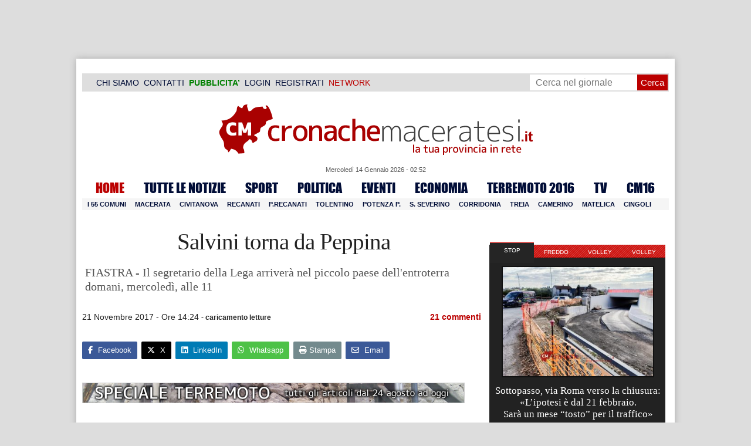

--- FILE ---
content_type: text/html; charset=UTF-8
request_url: https://www.cronachemaceratesi.it/2017/11/21/salvini-torna-da-peppina/1035000/
body_size: 32708
content:
<!doctype html>
<html lang="it" xmlns:og="http://ogp.me/ns#">
<head>
<meta charset="utf-8"/>
	
	<title>  Salvini torna da Peppina | Cronache Maceratesi</title>
	
		
	<link rel="shortcut icon" href="/favicon.ico" />
	<link rel="stylesheet" href="/wp-content/themes/WpNewspaper/style.css" type="text/css" media="screen" />
	<link rel="stylesheet" href="https://cdn.cronachemaceratesi.it/wp-content/uploads/static/css/default.css?v=48" type="text/css" media="screen" />
	<link rel="stylesheet" href="/wp-content/themes/WpNewspaper/custom.css?v=1" type="text/css" media="screen" />
	<link rel="stylesheet" href="https://cdn.cronachemaceratesi.it/wp-content/uploads/static/css/print.css?v=8" type="text/css" media="print" />
	<link rel="stylesheet" href='https://cdn.cronachemaceratesi.it/wp-content/uploads/static/css/banner.css?v=2' type='text/css' media='all' />

	<link rel="alternate" media="only screen and (max-width: 640px)" href="https://m.cronachemaceratesi.it/2017/11/21/salvini-torna-da-peppina/1035000/">

	<link rel="dns-prefetch" href="https://securepubads.g.doubleclick.net"/>
	<link rel="dns-prefetch" href="//www.google-analytics.com/" />
	<link rel="preconnect"   href="//www.google-analytics.com/" />
	<link rel="preconnect" href="https://www.googletagmanager.com"/>
	<link rel="preconnect" href="https://securepubads.g.doubleclick.net"/>
	
	<style type="text/css">
@font-face {
    font-family: 'myFirstFont';
    src: url('https://cdn.cronachemaceratesi.it/wp-content/uploads/static/font/impact-webfont.eot');
    src: url('https://cdn.cronachemaceratesi.it/wp-content/uploads/static/font/impact-webfont.eot?#iefix') format('embedded-opentype'),
         url('https://cdn.cronachemaceratesi.it/wp-content/uploads/static/font/impact-webfont.woff2') format('woff2'),
         url('https://cdn.cronachemaceratesi.it/wp-content/uploads/static/font/impact-webfont.woff') format('woff'),
         url('https://cdn.cronachemaceratesi.it/wp-content/uploads/static/font/impact-webfont.ttf') format('truetype'),
         url('https://cdn.cronachemaceratesi.it/wp-content/uploads/static/font/impact-webfont.svg#myFirstFont') format('svg');
    font-weight: normal;
    font-style: normal;
}
</style>
	<!-- per tutti -->
	<style type="text/css">
	#header {
		border-bottom: 1px solid #ddd;
	}
	#wp-admin-bar-edit .ab-item {
		color:white !important;
	}
	ul#menu-menu-category li a {
		font:22px/28px myFirstFont, impact, "arial black" !important;
	}
	ol.commentiVeri li .edit-comment p {
		text-align:left;
		font-size: 14px;
	}
	img.attachment-wpnv-ilcommento{
		width:55px;
		height:55px;
		float:left;
	}
	#contenuto_articolo h1 {
		font-size: 24px;
		line-height:26px;
		font-family: 'palatino linotype', palatino,'times new roman',times,serif;
		letter-spacing: -1px;
	}
	#contenuto_articolo a {
		cursor: pointer;
	}
	#contenuto_articolo a img {
		cursor: not-allowed;
	}
	#contenuto_articolo a.cliccabile, #contenuto_articolo a img.cliccabile {
		cursor: pointer;
	}
	#social_network {
		display:none;
	}
	#video_player {
		width:90%;
		margin:30px auto;
		padding:0;
	}
	ul.newsticker a {
		line-height:15px;
	}
	.go_back_link {
		font-weight:bold;
		font-size:16px;
		line-height:20px;
	}
	#infooter {
		z-index: 2147483645;
		background-color:#f7f7f7;
	}
	.slideshow_container_style-dark .slideshow_transparent {
		opacity:1 !important;
		height: 25px;
		line-height: 25px;
		font-size: 18px;
	}
	.titolo_classifica {
		background-color:#b00;
		color:#fff;
		font-size:25px !important;
		line-height:30px;
		margin-top:30px;
		padding:7px;
		text-align:left;
		margin-bottom:5px;
		font-weight:bold  !important;
		clear: both;
	}
	.titolo_elenco {
		font-weight:bold  !important;
		font-size:20px !important;
		line-height:25px;
		color:#235592 !important;
		margin-top:5px;
	}
	.titolo_elenco a {
		color:#235592 !important;
	}
	.wp-polls-form {
	    text-align: center;
	    width: 650px;
	    margin: 10px auto;
	}
	.wp-polls label {
	    font-size: 18px;
	    line-height: 24px;
	}
	.wp-polls .Buttons {
		padding:5px;
		font-size: 18px;
		line-height: 24px;
		background-color: #235592 !important;
		color:white !important;
		font-weight: bold;
	}
	#look_results a {
		display: block;
		padding: 10px;
		margin: 0 auto;
		font-size: 18px;
		color: #b00;
		font-weight: bold;
	}
	h1.singlePageTitle {
		text-align: center;
	}
	.user_cert_status {
		float: right;
		text-align: center;
		line-height: 150px;
		margin-right: 30px;
		margin-top: 12px;
	}
	.user_fake_avatar {
		width:120px;
		border:1px solid #ccc;
	}
	.certification_btn {
		padding:6px;
		display:block;
		font-size: 18px;
		background-color: #B00;
		color: #FFF;
		font-weight: bold;
		text-align: center;
		text-shadow: 1px 1px 1px #444;
		position: absolute;
		right: 10px;
		top: 10px;
		bottom: 10px;
		width: 200px;
		line-height: 40px;
		font-family: 'palatino linotype', palatino,'times new roman',times,serif;
		border: 1px solid #fff;
	}
	.cert_advice {
		position:relative;
		background-color: #1EBB48;
		padding: 10px;
		margin: 30px auto;
		font-size: 19px;
		line-height: 26px;
		color: #FFF;
		text-shadow: 1px 1px 1px #444;
	}
	.inner_advice {
		padding-right: 234px;
	}
	#login_widget .avatar_container {
		min-height:120px;
	}
	.intestazione cite {
		text-transform: capitalize;
	}

	#tabsRiquadriTitle li a {
		color:#fff !important;
		font-weight:normal !important;
		font-family: "Lucida Grande", Lucida, Verdana, sans-serif  !important;
	}

	#voti_sezioni {
		text-align:center;
	}
	#voti_sezioni tr td {
		padding:5px;
		vertical-align:middle;
	}
	#voti_sezioni tr th {
		height:50px;
	}
	.ballottaggio tr th {
		min-width: 70px;
		vertical-align:middle;
	}
	#voti_sezioni tr .verticale {
		-webkit-transform: rotate(-90deg);
		-moz-transform: rotate(-90deg);
		-ms-transform: rotate(-90deg);
		-o-transform: rotate(-90deg);
		filter: progid:DXImageTransform.Microsoft.BasicImage(rotation=3);
		transform: rotate(-90deg);
		font-weight:bold;
		display:block;
	}
	#voti_sezioni .sez_num {
		color:#fff;
		font-weight:bold;
		background-color:#444;
	}
	#voti_sezioni .sez_name {
		font-weight:bold;
		background-color:#f7f7f7;
		text-align:left;
	}
	#menu-item-69021 a {
		color:#b00 !important;
	}
	#navcats {
		background:none;
		margin-top: 6px;
	}
	#navpages {
		border:none;
	}
	.dataora {
		font-weight:normal;
		font-family: "Lucida Grande", Lucida, Verdana, sans-serif;
	}
	#header {
		border-bottom:none;
	}
	#news_interne {
		padding-left: 0 !important;
		background-image:none !important;
	}

	#contenuto_articolo ul {
		list-style-type:none;
		list-style-position:inside;
		padding:0;
	}
	#contenuto_articolo ul li {
		padding:0;
		padding-bottom: 5px;
		padding-top: 5px;
	}
	.nc_socialPanel {
		overflow:hidden;
	}

	.articolo-751651 h2.archiveTitle a {
		color: #235592 !important;
	}

	.articolo-751651 .postinfo {
		color: #444 !important;
		border:none !important;
	}
	.articolo-1624397 ul {
		list-style-type:disc !important;
	}
	#mostcommented2015 {
		margin-top:50px;
	}
	#contenuto_articolo {
	    font-size: 1.08em;
		line-height: 1.5em;
	}

	#visite tr td {
		padding:8px;
		text-align: center;
		border: 1px solid #ccc;
	}
	#visite tr th {
		padding:8px;
		text-align: center;
		border: 1px solid #ccc;
		background-color: #f7f7f7;
	}
	#visite .titrow {
		background-color: #444;
		color:#fff;
	}
	#visite {
		margin:10px auto;
		width:300px;
		margin-bottom:20px;
	}
	.comments_wrapper {
		position: relative;
	}
	.comment_area_title {
		position: absolute;
	    top: 0;
	    left: 0;
	    font-weight: bold;
	    font-size: 20px;
	    line-height: 22px;
	    color:#235592;
	}
	#innerLeft ol.commentlist {
		padding-top: 40px !important;
	}
	.fixed {
		position: fixed;
	}
	iframe {
		margin: 0 auto;
		display: block;
	    padding: 0;
	    border: none;
	}
	.wp-embedded-content {
		width: 650px;
	}
	.adBanner {
      background-color: transparent;
      height: 1px;
      width: 1px;
  }

	#vote_poll_mobile {
		display: none;
	}
	
	.selezionabile {
		-webkit-user-select: text;  /* Chrome 49+ */
		-moz-user-select: text;     /* Firefox 43+ */
		-ms-user-select: text;      /* No support yet */
		user-select: text;          /* Likely future */  		
	}
	.addthis_wrapper {
		margin:15px;
	}

	#container_elezioni_orizzontale {
		
		width:1000px !important;
	}
	
     .election-banner-container {
		display: flex;
		justify-content: space-between;
		align-items: center;
		width: 100%;
		gap: 10px;
		box-sizing: border-box;
	}
	.election-banner-container a {
		flex: 1;
		display: block;
	}
	.election-banner-container img {
		width: 100%;
		height: auto;
		display: block;
	}	
	
	#sheets {
		height:600px;
		width:100%;
		margin:0;
		padding:0;
		max-width: 100%;
	}	
	
	 #sheets_link {
		 color:#b00;
		 text-decoration:underline;
	 }
	 
	 .post .contenuto h2 {
		font-weight:bold;
		margin-top:7px;
		margin-bottom:2px;
		font-size:22px;
		line-height:25px;
	 }
	 
	/* CSS BLOCCO EVENTI */ 
	.post_events_wrapper {
		position:relative; 
		width:300px; 
		height:273px; 
		background-image:url('https://cdn.cronachemaceratesi.it/wp-content/uploads/static/img/events_background.png');
		background-repeat:no-repeat;
		margin-bottom:20px;
	}
	.inner_post_events {
		position:absolute; 
		top:67px; 
		left:1px; 
		right:1px; 
		height:182px; 
		background-color: #F5F5F5; 
		opacity:0.95; 
		border-top:1px solid #ccc; 
		border-bottom:1px solid #ccc;			
		overflow:auto;
	}
	.inner_post_events li .text_container {
		height:75px;
		float:left;
		width:190px;
	}
	.inner_post_events li .event_thumb {
		width:75px;
		height:75px;
		float:left;
		margin-right:5px;
		border:none;
		padding:0;
	}
	.inner_post_events li {
		list-style-type: none;
		padding: 5px;
		margin-bottom: 2px;
		padding-bottom: 2px;
		border-bottom: 1px dotted #ccc;
	}
	.inner_post_events li a br {
		display:none;
	}
	.inner_post_events li a {
		color: #222;
		font-size: 15px;
		line-height: 20px;
		font-family: georgia, 'palatino linotype', palatino,'times new roman',times,serif;
	}
	.inner_post_events li a:hover {
		color:#555;
	}
	.cta_all_events {
		color:#f5f5f5;
		line-height:23px;
		font-size:14px;
		font-family: sans-serif;
		text-decoration:none;
		position:absolute;
		left:7px;
		right:0;
		bottom:0;
	}
	.cta_all_events:hover {
		text-decoration:underline;
	}	
	
	/* Sharing Icons */
	.sharing_icons_wrapper {
		margin:15px 0;
	}
	.sharing_icons_wrapper a {
		display: inline-block;
		padding: 3px 10px;
		margin-right: 3px;
		font-size: 13px;
		line-height: 24px;
		border-radius: 2px;
		font-family: sans-serif;
	}
	
	.fa, .fab, .fad, .fal, .far, .fas {
		margin-right:5px;
	}
	.sharing_icons_wrapper a:hover {
		text-decoration:none;
		color:#fff;
	}
	.sharing_icons_wrapper icon:hover {
		opacity: 0.7;
	}
	.sharing_icons_wrapper .facebook {
		background-color: #3B5998;
		color: white;
	}
	.sharing_icons_wrapper .x-twitter {
		background-color: #000;
		color: white;
	}
	.sharing_icons_wrapper .linkedin {
		background-color: #007bb5;
		color: white;
	}
	.sharing_icons_wrapper .whatsapp {
		background-color: #4DC247;
		color: white;
	}
	.sharing_icons_wrapper .pdf {
		background-color: #B30B00;
		color: white;
	}
	.sharing_icons_wrapper .print {
		background-color: #738A8D;
		color: white;
	}
	.reserved_reproduction {
		margin:15px 0;
		height:25px;
		padding:8px;
		line-height:25px;
	}
	.post_views {
		font-size:12px;
	}
	
	.show_only_on_app {
		display:none;
	}
	
	</style>

	<link rel="alternate" type="application/rss+xml" title="RSS 2.0" href="https://www.cronachemaceratesi.it/feed/" />
	<link rel="alternate" type="text/xml" title="RSS .92" href="https://www.cronachemaceratesi.it/feed/rss/" />

	
<script async src="https://securepubads.g.doubleclick.net/tag/js/gpt.js"></script>
<script>

	window.googletag = window.googletag || {cmd: []};

	googletag.cmd.push(function() {

		//skin
		googletag.defineSlot('/6537874/cm-desktop-skin-articoli', [1, 1], 'div-gpt-ad-1571063340345-0').setTargeting('comune_cm', ["10959","49319","44","1780","3349","60021","43799"]).addService(googletag.pubads());

		//orizzontali
		googletag.defineSlot('/6537874/728x90_infooter_articoli', [728, 90], 'div-gpt-ad-1417384327962-0').setTargeting('comune_cm', ["10959","49319","44","1780","3349","60021","43799"]).addService(googletag.pubads()).setCollapseEmptyDiv(true);
		googletag.defineSlot('/6537874/articoli_970x90', [[970, 250], [970, 90], [728, 90]], 'div-gpt-ad-1506334438776-0').setTargeting('comune_cm', ["10959","49319","44","1780","3349","60021","43799"]).addService(googletag.pubads()).setCollapseEmptyDiv(true);
		//googletag.defineSlot('/6537874/970x90_articoli_top', [970, 90], 'div-gpt-ad-1512090011013-0').setTargeting('comune_cm', ["10959","49319","44","1780","3349","60021","43799"]).addService(googletag.pubads()).setCollapseEmptyDiv(true);
		googletag.defineOutOfPageSlot('/6537874/cm_royal_desktop_articoli', 'div-gpt-ad-1762800183316-0').addService(googletag.pubads());

		//manchette
		googletag.defineSlot('/6537874/articoli_150x115_destra', [150, 115], 'div-gpt-ad-1373041927023-0').setTargeting('comune_cm', ["10959","49319","44","1780","3349","60021","43799"]).addService(googletag.pubads());
		googletag.defineSlot('/6537874/home_page_150x115_header_sinistra', [150, 115], 'div-gpt-ad-1372873550717-0').setTargeting('comune_cm', ["10959","49319","44","1780","3349","60021","43799"]).addService(googletag.pubads());

    	//laterali
		googletag.defineSlot('/6537874/articoli_300x600', [[300, 600], [300, 420], [300, 250]], 'div-gpt-ad-1519641619550-0').setTargeting('comune_cm', ["10959","49319","44","1780","3349","60021","43799"]).addService(googletag.pubads());
		googletag.defineSlot('/6537874/articoli_300x250', [[300, 600], [300, 420], [300, 250]], 'div-gpt-ad-1515408208531-0').setTargeting('comune_cm', ["10959","49319","44","1780","3349","60021","43799"]).addService(googletag.pubads()).setCollapseEmptyDiv(true);
		googletag.defineSlot('/6537874/cm_desk_300x600_extra', [300, 600], 'div-gpt-ad-1575888282413-0').setTargeting('comune_cm', ["10959","49319","44","1780","3349","60021","43799"]).addService(googletag.pubads());

		//dentro corpo testo
		googletag.defineSlot('/6537874/articoli_600x300', [600, 300], 'div-gpt-ad-1372888032712-0').setTargeting('comune_cm', ["10959","49319","44","1780","3349","60021","43799"]).addService(googletag.pubads()).setCollapseEmptyDiv(true);
		googletag.defineSlot('/6537874/articoli_sport_600x300', [600, 300], 'div-gpt-ad-1383227861735-0').setTargeting('comune_cm', ["10959","49319","44","1780","3349","60021","43799"]).addService(googletag.pubads()).setCollapseEmptyDiv(true);
		googletag.defineSlot('/6537874/600x100_desktop_articoli', [600, 100], 'div-gpt-ad-1426590920219-0').setTargeting('comune_cm', ["10959","49319","44","1780","3349","60021","43799"]).addService(googletag.pubads()).setCollapseEmptyDiv(true);

		googletag.defineSlot('/6537874/cm_desk_650x80_articoli_bottom', [650, 80], 'div-gpt-ad-1532076578366-0').setTargeting('comune_cm', ["10959","49319","44","1780","3349","60021","43799"]).addService(googletag.pubads()).setCollapseEmptyDiv(true);
		//googletag.defineSlot('/6537874/cm_desk_728x90_video', [728, 90], 'div-gpt-ad-1664880835275-0').addService(googletag.pubads()).setCollapseEmptyDiv(true);

		googletag.pubads().setTargeting('comune_cm', ["10959","49319","44","1780","3349","60021","43799"]);
		
		googletag.pubads().enableSingleRequest();
		googletag.pubads().collapseEmptyDivs();
		googletag.enableServices();
		
		googletag.pubads().addEventListener('slotRenderEnded', function(event) {
			if (event.slot.getSlotElementId() === 'div-gpt-ad-1417384327962-0') {
				
				console.log("slot infooter renderizzato");
				
				var adContainer = document.getElementById('div-gpt-ad-1417384327962-0');
				
				if (event.isEmpty) {
					//adContainer.style.display = 'none';
					console.log("slot infooter vuoto");
					document.getElementById('infooter').style.display = 'none';
				} else {
					console.log("slot infooter non vuoto");
				}
			}
		});		
		
	});

</script>
<meta name='robots' content='max-image-preview:large' />
<link rel='dns-prefetch' href='//www.cronachemaceratesi.it' />
<link rel="alternate" type="application/rss+xml" title="Cronache Maceratesi &raquo; Salvini torna da Peppina Feed dei commenti" href="https://www.cronachemaceratesi.it/2017/11/21/salvini-torna-da-peppina/1035000/feed/" />
<link rel="alternate" title="oEmbed (JSON)" type="application/json+oembed" href="https://www.cronachemaceratesi.it/wp-json/oembed/1.0/embed?url=https%3A%2F%2Fwww.cronachemaceratesi.it%2F2017%2F11%2F21%2Fsalvini-torna-da-peppina%2F1035000%2F" />
<link rel="alternate" title="oEmbed (XML)" type="text/xml+oembed" href="https://www.cronachemaceratesi.it/wp-json/oembed/1.0/embed?url=https%3A%2F%2Fwww.cronachemaceratesi.it%2F2017%2F11%2F21%2Fsalvini-torna-da-peppina%2F1035000%2F&#038;format=xml" />
<style id='wp-img-auto-sizes-contain-inline-css' type='text/css'>
img:is([sizes=auto i],[sizes^="auto," i]){contain-intrinsic-size:3000px 1500px}
/*# sourceURL=wp-img-auto-sizes-contain-inline-css */
</style>
<style id='wp-emoji-styles-inline-css' type='text/css'>

	img.wp-smiley, img.emoji {
		display: inline !important;
		border: none !important;
		box-shadow: none !important;
		height: 1em !important;
		width: 1em !important;
		margin: 0 0.07em !important;
		vertical-align: -0.1em !important;
		background: none !important;
		padding: 0 !important;
	}
/*# sourceURL=wp-emoji-styles-inline-css */
</style>
<link rel='stylesheet' id='wp-block-library-css' href='https://www.cronachemaceratesi.it/wp-includes/css/dist/block-library/style.min.css?ver=6b8c71621ecfca92895698521422e0cf' type='text/css' media='all' />
<style id='global-styles-inline-css' type='text/css'>
:root{--wp--preset--aspect-ratio--square: 1;--wp--preset--aspect-ratio--4-3: 4/3;--wp--preset--aspect-ratio--3-4: 3/4;--wp--preset--aspect-ratio--3-2: 3/2;--wp--preset--aspect-ratio--2-3: 2/3;--wp--preset--aspect-ratio--16-9: 16/9;--wp--preset--aspect-ratio--9-16: 9/16;--wp--preset--color--black: #000000;--wp--preset--color--cyan-bluish-gray: #abb8c3;--wp--preset--color--white: #ffffff;--wp--preset--color--pale-pink: #f78da7;--wp--preset--color--vivid-red: #cf2e2e;--wp--preset--color--luminous-vivid-orange: #ff6900;--wp--preset--color--luminous-vivid-amber: #fcb900;--wp--preset--color--light-green-cyan: #7bdcb5;--wp--preset--color--vivid-green-cyan: #00d084;--wp--preset--color--pale-cyan-blue: #8ed1fc;--wp--preset--color--vivid-cyan-blue: #0693e3;--wp--preset--color--vivid-purple: #9b51e0;--wp--preset--gradient--vivid-cyan-blue-to-vivid-purple: linear-gradient(135deg,rgb(6,147,227) 0%,rgb(155,81,224) 100%);--wp--preset--gradient--light-green-cyan-to-vivid-green-cyan: linear-gradient(135deg,rgb(122,220,180) 0%,rgb(0,208,130) 100%);--wp--preset--gradient--luminous-vivid-amber-to-luminous-vivid-orange: linear-gradient(135deg,rgb(252,185,0) 0%,rgb(255,105,0) 100%);--wp--preset--gradient--luminous-vivid-orange-to-vivid-red: linear-gradient(135deg,rgb(255,105,0) 0%,rgb(207,46,46) 100%);--wp--preset--gradient--very-light-gray-to-cyan-bluish-gray: linear-gradient(135deg,rgb(238,238,238) 0%,rgb(169,184,195) 100%);--wp--preset--gradient--cool-to-warm-spectrum: linear-gradient(135deg,rgb(74,234,220) 0%,rgb(151,120,209) 20%,rgb(207,42,186) 40%,rgb(238,44,130) 60%,rgb(251,105,98) 80%,rgb(254,248,76) 100%);--wp--preset--gradient--blush-light-purple: linear-gradient(135deg,rgb(255,206,236) 0%,rgb(152,150,240) 100%);--wp--preset--gradient--blush-bordeaux: linear-gradient(135deg,rgb(254,205,165) 0%,rgb(254,45,45) 50%,rgb(107,0,62) 100%);--wp--preset--gradient--luminous-dusk: linear-gradient(135deg,rgb(255,203,112) 0%,rgb(199,81,192) 50%,rgb(65,88,208) 100%);--wp--preset--gradient--pale-ocean: linear-gradient(135deg,rgb(255,245,203) 0%,rgb(182,227,212) 50%,rgb(51,167,181) 100%);--wp--preset--gradient--electric-grass: linear-gradient(135deg,rgb(202,248,128) 0%,rgb(113,206,126) 100%);--wp--preset--gradient--midnight: linear-gradient(135deg,rgb(2,3,129) 0%,rgb(40,116,252) 100%);--wp--preset--font-size--small: 13px;--wp--preset--font-size--medium: 20px;--wp--preset--font-size--large: 36px;--wp--preset--font-size--x-large: 42px;--wp--preset--spacing--20: 0.44rem;--wp--preset--spacing--30: 0.67rem;--wp--preset--spacing--40: 1rem;--wp--preset--spacing--50: 1.5rem;--wp--preset--spacing--60: 2.25rem;--wp--preset--spacing--70: 3.38rem;--wp--preset--spacing--80: 5.06rem;--wp--preset--shadow--natural: 6px 6px 9px rgba(0, 0, 0, 0.2);--wp--preset--shadow--deep: 12px 12px 50px rgba(0, 0, 0, 0.4);--wp--preset--shadow--sharp: 6px 6px 0px rgba(0, 0, 0, 0.2);--wp--preset--shadow--outlined: 6px 6px 0px -3px rgb(255, 255, 255), 6px 6px rgb(0, 0, 0);--wp--preset--shadow--crisp: 6px 6px 0px rgb(0, 0, 0);}:where(.is-layout-flex){gap: 0.5em;}:where(.is-layout-grid){gap: 0.5em;}body .is-layout-flex{display: flex;}.is-layout-flex{flex-wrap: wrap;align-items: center;}.is-layout-flex > :is(*, div){margin: 0;}body .is-layout-grid{display: grid;}.is-layout-grid > :is(*, div){margin: 0;}:where(.wp-block-columns.is-layout-flex){gap: 2em;}:where(.wp-block-columns.is-layout-grid){gap: 2em;}:where(.wp-block-post-template.is-layout-flex){gap: 1.25em;}:where(.wp-block-post-template.is-layout-grid){gap: 1.25em;}.has-black-color{color: var(--wp--preset--color--black) !important;}.has-cyan-bluish-gray-color{color: var(--wp--preset--color--cyan-bluish-gray) !important;}.has-white-color{color: var(--wp--preset--color--white) !important;}.has-pale-pink-color{color: var(--wp--preset--color--pale-pink) !important;}.has-vivid-red-color{color: var(--wp--preset--color--vivid-red) !important;}.has-luminous-vivid-orange-color{color: var(--wp--preset--color--luminous-vivid-orange) !important;}.has-luminous-vivid-amber-color{color: var(--wp--preset--color--luminous-vivid-amber) !important;}.has-light-green-cyan-color{color: var(--wp--preset--color--light-green-cyan) !important;}.has-vivid-green-cyan-color{color: var(--wp--preset--color--vivid-green-cyan) !important;}.has-pale-cyan-blue-color{color: var(--wp--preset--color--pale-cyan-blue) !important;}.has-vivid-cyan-blue-color{color: var(--wp--preset--color--vivid-cyan-blue) !important;}.has-vivid-purple-color{color: var(--wp--preset--color--vivid-purple) !important;}.has-black-background-color{background-color: var(--wp--preset--color--black) !important;}.has-cyan-bluish-gray-background-color{background-color: var(--wp--preset--color--cyan-bluish-gray) !important;}.has-white-background-color{background-color: var(--wp--preset--color--white) !important;}.has-pale-pink-background-color{background-color: var(--wp--preset--color--pale-pink) !important;}.has-vivid-red-background-color{background-color: var(--wp--preset--color--vivid-red) !important;}.has-luminous-vivid-orange-background-color{background-color: var(--wp--preset--color--luminous-vivid-orange) !important;}.has-luminous-vivid-amber-background-color{background-color: var(--wp--preset--color--luminous-vivid-amber) !important;}.has-light-green-cyan-background-color{background-color: var(--wp--preset--color--light-green-cyan) !important;}.has-vivid-green-cyan-background-color{background-color: var(--wp--preset--color--vivid-green-cyan) !important;}.has-pale-cyan-blue-background-color{background-color: var(--wp--preset--color--pale-cyan-blue) !important;}.has-vivid-cyan-blue-background-color{background-color: var(--wp--preset--color--vivid-cyan-blue) !important;}.has-vivid-purple-background-color{background-color: var(--wp--preset--color--vivid-purple) !important;}.has-black-border-color{border-color: var(--wp--preset--color--black) !important;}.has-cyan-bluish-gray-border-color{border-color: var(--wp--preset--color--cyan-bluish-gray) !important;}.has-white-border-color{border-color: var(--wp--preset--color--white) !important;}.has-pale-pink-border-color{border-color: var(--wp--preset--color--pale-pink) !important;}.has-vivid-red-border-color{border-color: var(--wp--preset--color--vivid-red) !important;}.has-luminous-vivid-orange-border-color{border-color: var(--wp--preset--color--luminous-vivid-orange) !important;}.has-luminous-vivid-amber-border-color{border-color: var(--wp--preset--color--luminous-vivid-amber) !important;}.has-light-green-cyan-border-color{border-color: var(--wp--preset--color--light-green-cyan) !important;}.has-vivid-green-cyan-border-color{border-color: var(--wp--preset--color--vivid-green-cyan) !important;}.has-pale-cyan-blue-border-color{border-color: var(--wp--preset--color--pale-cyan-blue) !important;}.has-vivid-cyan-blue-border-color{border-color: var(--wp--preset--color--vivid-cyan-blue) !important;}.has-vivid-purple-border-color{border-color: var(--wp--preset--color--vivid-purple) !important;}.has-vivid-cyan-blue-to-vivid-purple-gradient-background{background: var(--wp--preset--gradient--vivid-cyan-blue-to-vivid-purple) !important;}.has-light-green-cyan-to-vivid-green-cyan-gradient-background{background: var(--wp--preset--gradient--light-green-cyan-to-vivid-green-cyan) !important;}.has-luminous-vivid-amber-to-luminous-vivid-orange-gradient-background{background: var(--wp--preset--gradient--luminous-vivid-amber-to-luminous-vivid-orange) !important;}.has-luminous-vivid-orange-to-vivid-red-gradient-background{background: var(--wp--preset--gradient--luminous-vivid-orange-to-vivid-red) !important;}.has-very-light-gray-to-cyan-bluish-gray-gradient-background{background: var(--wp--preset--gradient--very-light-gray-to-cyan-bluish-gray) !important;}.has-cool-to-warm-spectrum-gradient-background{background: var(--wp--preset--gradient--cool-to-warm-spectrum) !important;}.has-blush-light-purple-gradient-background{background: var(--wp--preset--gradient--blush-light-purple) !important;}.has-blush-bordeaux-gradient-background{background: var(--wp--preset--gradient--blush-bordeaux) !important;}.has-luminous-dusk-gradient-background{background: var(--wp--preset--gradient--luminous-dusk) !important;}.has-pale-ocean-gradient-background{background: var(--wp--preset--gradient--pale-ocean) !important;}.has-electric-grass-gradient-background{background: var(--wp--preset--gradient--electric-grass) !important;}.has-midnight-gradient-background{background: var(--wp--preset--gradient--midnight) !important;}.has-small-font-size{font-size: var(--wp--preset--font-size--small) !important;}.has-medium-font-size{font-size: var(--wp--preset--font-size--medium) !important;}.has-large-font-size{font-size: var(--wp--preset--font-size--large) !important;}.has-x-large-font-size{font-size: var(--wp--preset--font-size--x-large) !important;}
/*# sourceURL=global-styles-inline-css */
</style>

<style id='classic-theme-styles-inline-css' type='text/css'>
/*! This file is auto-generated */
.wp-block-button__link{color:#fff;background-color:#32373c;border-radius:9999px;box-shadow:none;text-decoration:none;padding:calc(.667em + 2px) calc(1.333em + 2px);font-size:1.125em}.wp-block-file__button{background:#32373c;color:#fff;text-decoration:none}
/*# sourceURL=/wp-includes/css/classic-themes.min.css */
</style>
<link rel='stylesheet' id='wp-rest-user-css' href='https://www.cronachemaceratesi.it/wp-content/plugins/wp-rest-user/public/css/wp-rest-user-public.css?ver=1.4.3' type='text/css' media='all' />
<link rel='stylesheet' id='ep_general_styles-css' href='https://www.cronachemaceratesi.it/wp-content/plugins/elasticpress/dist/css/general-styles.css?ver=66295efe92a630617c00' type='text/css' media='all' />
<link rel='stylesheet' id='searchterm-highlighting-css' href='https://www.cronachemaceratesi.it/wp-content/plugins/elasticpress/dist/css/highlighting-styles.css?ver=252562c4ed9241547293' type='text/css' media='all' />
<script type="text/javascript" src="https://www.cronachemaceratesi.it/wp-includes/js/jquery/jquery.min.js?ver=3.7.1" id="jquery-core-js"></script>
<script type="text/javascript" src="https://www.cronachemaceratesi.it/wp-includes/js/jquery/jquery-migrate.min.js?ver=3.4.1" id="jquery-migrate-js"></script>
<script type="text/javascript" src="https://www.cronachemaceratesi.it/wp-content/themes/WpNewspaper/includes/js/jqueryslidemenu.js?ver=6b8c71621ecfca92895698521422e0cf" id="jqueryslidemenu-js"></script>
<script type="text/javascript" src="https://www.cronachemaceratesi.it/wp-content/plugins/wp-rest-user/public/js/wp-rest-user-public.js?ver=1.4.3" id="wp-rest-user-js"></script>
<link rel="https://api.w.org/" href="https://www.cronachemaceratesi.it/wp-json/" /><link rel="alternate" title="JSON" type="application/json" href="https://www.cronachemaceratesi.it/wp-json/wp/v2/posts/1035000" /><link rel="canonical" href="https://www.cronachemaceratesi.it/2017/11/21/salvini-torna-da-peppina/1035000/" />

	<!-- Comment Rating plugin Version: 2.12.1 by Bob King, http://wealthynetizen.com/, dynamic comment voting & styling. --> 
	<style type="text/css" media="screen">
	   .ckrating_highly_rated {background-color:#FFFFCC !important;}
	   .ckrating_poorly_rated {opacity:0.6;filter:alpha(opacity=60) !important;}
	   .ckrating_hotly_debated {background-color:#FFF0F5 !important;}
	</style>

	
		<!-- GA Google Analytics @ https://m0n.co/ga -->
		<script async src="https://www.googletagmanager.com/gtag/js?id=G-1T7X1PQQV3"></script>
		<script>
			window.dataLayer = window.dataLayer || [];
			function gtag(){dataLayer.push(arguments);}
			gtag('js', new Date());
			gtag('config', 'G-1T7X1PQQV3');
		</script>

	

<script type="application/ld+json" class="saswp-schema-markup-output">
[{"@context":"https:\/\/schema.org\/","@graph":[{"@context":"https:\/\/schema.org\/","@type":"SiteNavigationElement","@id":"https:\/\/www.cronachemaceratesi.it\/#redazione","name":"Redazione","url":"https:\/\/www.cronachemaceratesi.it\/redazione\/"},{"@context":"https:\/\/schema.org\/","@type":"SiteNavigationElement","@id":"https:\/\/www.cronachemaceratesi.it\/#licenza-sui-contenuti","name":"Licenza sui contenuti","url":"https:\/\/www.cronachemaceratesi.it\/licenza-sui-contenuti\/"},{"@context":"https:\/\/schema.org\/","@type":"SiteNavigationElement","@id":"https:\/\/www.cronachemaceratesi.it\/#privacy-policy","name":"Privacy Policy","url":"https:\/\/www.cronachemaceratesi.it\/privacy-policy\/"},{"@context":"https:\/\/schema.org\/","@type":"SiteNavigationElement","@id":"https:\/\/www.cronachemaceratesi.it\/#responsabilita-dei-contenuti","name":"Responsabilit\u00e0 dei contenuti","url":"https:\/\/www.cronachemaceratesi.it\/responsabilita-dei-contenuti\/"},{"@context":"https:\/\/schema.org\/","@type":"SiteNavigationElement","@id":"https:\/\/www.cronachemaceratesi.it\/#codice-di-condotta","name":"Codice di condotta","url":"https:\/\/www.cronachemaceratesi.it\/codice-di-condotta\/"},{"@context":"https:\/\/schema.org\/","@type":"SiteNavigationElement","@id":"https:\/\/www.cronachemaceratesi.it\/#contatti","name":"CONTATTI","url":"https:\/\/www.cronachemaceratesi.it\/redazione\/"},{"@context":"https:\/\/schema.org\/","@type":"SiteNavigationElement","@id":"https:\/\/www.cronachemaceratesi.it\/#pubblicita","name":"PUBBLICITA'","url":"https:\/\/www.cronachemaceratesi.it\/pubblicita\/"},{"@context":"https:\/\/schema.org\/","@type":"SiteNavigationElement","@id":"https:\/\/www.cronachemaceratesi.it\/#login","name":"LOGIN","url":"https:\/\/www.cronachemaceratesi.it\/wp-login.php"},{"@context":"https:\/\/schema.org\/","@type":"SiteNavigationElement","@id":"https:\/\/www.cronachemaceratesi.it\/#registrati","name":"REGISTRATI","url":"https:\/\/www.cronachemaceratesi.it\/certificazione\/"},{"@context":"https:\/\/schema.org\/","@type":"SiteNavigationElement","@id":"https:\/\/www.cronachemaceratesi.it\/#cronache-fermane","name":"CRONACHE FERMANE","url":"https:\/\/www.cronachefermane.it\/"},{"@context":"https:\/\/schema.org\/","@type":"SiteNavigationElement","@id":"https:\/\/www.cronachemaceratesi.it\/#cronache-ancona","name":"CRONACHE ANCONA","url":"https:\/\/www.cronacheancona.it\/"},{"@context":"https:\/\/schema.org\/","@type":"SiteNavigationElement","@id":"https:\/\/www.cronachemaceratesi.it\/#cronache-picene","name":"CRONACHE PICENE","url":"https:\/\/www.cronachepicene.it\/"}]},

{"@context":"https:\/\/schema.org\/","@type":"NewsArticle","@id":"https:\/\/www.cronachemaceratesi.it\/2017\/11\/21\/salvini-torna-da-peppina\/1035000\/#newsarticle","url":"https:\/\/www.cronachemaceratesi.it\/2017\/11\/21\/salvini-torna-da-peppina\/1035000\/","headline":"Salvini torna da Peppina","mainEntityOfPage":"https:\/\/www.cronachemaceratesi.it\/2017\/11\/21\/salvini-torna-da-peppina\/1035000\/","datePublished":"2017-11-21T14:24:44+01:00","dateModified":"2021-11-19T16:10:05+01:00","description":"FIASTRA - Il segretario della Lega arriver\u00e0 nel piccolo paese dell'entroterra domani, mercoled\u00ec, alle 11","articleSection":"Terremoto 2016","articleBody":"&nbsp;     Matteo Salvini con Giuseppa Fattori    &nbsp;    Matteo Salvini domani, mercoled\u00ec, far\u00e0 visita a nonna Peppina. Il segretario della Lega, che arriver\u00e0 a Fiastra alle 11, aveva annunciato gioved\u00ec scorso con un post su Facebook che sarebbe tornato nel paesino dell'entroterra maceratese per incontrare Giuseppa Fattori, la 95enne\u00a0sfrattata dalla sua casa di legno realizzata dopo il sisma perch\u00e9 mancavano i permessi a costruire: \u00abMercoled\u00ec prossimo (domani, ndr) vorrei tornare a trovarla portandole in regalo un bel presepe\u00bb.\u00a0    &nbsp;    https:\/\/www.cronachemaceratesi.it\/2017\/11\/16\/il-senato-dice-si-al-decreto-sisma-ceriscioli-opere-pubbliche-1-miliardo-in-piu-e-salvini-vuole-tornare-da-peppina\/1033391\/","keywords":"","name":"Salvini torna da Peppina","thumbnailUrl":"https:\/\/www.cronachemaceratesi.it\/wp-content\/uploads\/2017\/09\/Salvini_Fiastra_FF-6-95x63.jpg","wordCount":"78","timeRequired":"PT20S","mainEntity":{"@type":"WebPage","@id":"https:\/\/www.cronachemaceratesi.it\/2017\/11\/21\/salvini-torna-da-peppina\/1035000\/"},"author":{"@type":"Person","name":"Marco Cencioni","url":"https:\/\/www.cronachemaceratesi.it\/author\/marco-cencioni\/","sameAs":[],"image":{"@type":"ImageObject","url":"https:\/\/secure.gravatar.com\/avatar\/da2c9293c304f2697feb5e8259e21f5d01c5ad273e32b50faab4d68609f84858?s=96&d=mm&r=g","height":96,"width":96}},"editor":{"@type":"Person","name":"Marco Cencioni","url":"https:\/\/www.cronachemaceratesi.it\/author\/marco-cencioni\/","sameAs":[],"image":{"@type":"ImageObject","url":"https:\/\/secure.gravatar.com\/avatar\/da2c9293c304f2697feb5e8259e21f5d01c5ad273e32b50faab4d68609f84858?s=96&d=mm&r=g","height":96,"width":96}},"publisher":{"@type":"Organization","name":"Cronache Maceratesi","url":"https:\/\/www.cronachemaceratesi.it","logo":{"@type":"ImageObject","url":"https:\/\/www.cronachemaceratesi.it\/wp-content\/uploads\/2021\/10\/cm_2000x200.jpg","width":1280,"height":128}},"comment":[{"@type":"Comment","id":"https:\/\/www.cronachemaceratesi.it\/2017\/11\/21\/salvini-torna-da-peppina\/1035000\/#comment-318236","dateCreated":"2017-11-22T08:00:24+01:00","description":"Bravo Salvini e auguri a Peppina!!!!!!!!","author":{"@type":"Person","name":"Renzo Ciarletti","url":"http:\/\/www.facebook.com\/161024944431919"}},{"@type":"Comment","id":"https:\/\/www.cronachemaceratesi.it\/2017\/11\/21\/salvini-torna-da-peppina\/1035000\/#comment-318230","dateCreated":"2017-11-22T06:29:53+01:00","description":"Questa povera donna le deve proprio ricordare tutte!!!!!......anche le visite di Salvini.......","author":{"@type":"Person","name":"Carla Biondi","url":"http:\/\/www.facebook.com\/876124859136971"}},{"@type":"Comment","id":"https:\/\/www.cronachemaceratesi.it\/2017\/11\/21\/salvini-torna-da-peppina\/1035000\/#comment-318216","dateCreated":"2017-11-21T22:53:01+01:00","description":"Che par de @@ sta stroriella....cretino io che ho pagato tutti gli oneri!!!!","author":{"@type":"Person","name":"Stefano Vellante","url":"http:\/\/www.facebook.com\/1329392563785100"}},{"@type":"Comment","id":"https:\/\/www.cronachemaceratesi.it\/2017\/11\/21\/salvini-torna-da-peppina\/1035000\/#comment-318215","dateCreated":"2017-11-21T22:40:16+01:00","description":"Farebbe meglio ad andare a Bruxelles! Le sue assenze sono una VERGOGNA!","author":{"@type":"Person","name":"Maria Alessandra Petrini","url":"http:\/\/www.facebook.com\/785799174899027"}},{"@type":"Comment","id":"https:\/\/www.cronachemaceratesi.it\/2017\/11\/21\/salvini-torna-da-peppina\/1035000\/#comment-318217","dateCreated":"2017-11-21T22:38:31+01:00","description":"si parla pi\u00f9 di Peppina che del i morti del terremoto r.i.p.","author":{"@type":"Person","name":"Alberto Nasini","url":"http:\/\/www.facebook.com\/750812545116292"}},{"@type":"Comment","id":"https:\/\/www.cronachemaceratesi.it\/2017\/11\/21\/salvini-torna-da-peppina\/1035000\/#comment-318204","dateCreated":"2017-11-21T21:57:33+01:00","description":"Votate Peppina!","author":{"@type":"Person","name":"Mauro Rocchi","url":"http:\/\/www.facebook.com\/10204279426691138"}},{"@type":"Comment","id":"https:\/\/www.cronachemaceratesi.it\/2017\/11\/21\/salvini-torna-da-peppina\/1035000\/#comment-318201","dateCreated":"2017-11-21T22:52:00+01:00","description":"Se non fosse un oltraggio al mio Signore, io sul presepe ce metterei lui e tutti i politici italiani.... a posto dell'asino e delle pecore!!\r\nNon se ne pu\u00f2 pi\u00f9 di questa assurda politica fatta solo di parole, parole e parole!","author":{"@type":"Person","name":"Liana Paciaroni","url":""}},{"@type":"Comment","id":"https:\/\/www.cronachemaceratesi.it\/2017\/11\/21\/salvini-torna-da-peppina\/1035000\/#comment-318196","dateCreated":"2017-11-21T21:05:26+01:00","description":"Qui, secondo me, nonna Peppina ha messo in discussione il modo di ricostruire che necessariamente per non farci trovare di nuovo un ginocchio al prossimo sisma, si debbono costruire con materiali innovativi, tipo legno, acciaio ecc. Quello che a mio giudizio si deve evitare \u00e8 recuperare il vecchio. Poi se non erro, la nonna aveva una casa sinistrata, Poteva essere recuperata o demolita? Se doveva essere recuperata i parenti della nonna Peppina hanno fatto bene a trovare una soluzione pi\u00f9 idonea e forse meno costosa, E questo deve far molto riflettere tutti gli attori della ricostruzione. Occorre lungimiranza e flessibilit\u00e0 nei regolamenti. Qui non si tratta di casette di legno ma di case idonee, funzionionali nelle quali abitare in tutta sicurezza.","author":{"@type":"Person","name":"Vincenzo Loreti","url":"http:\/\/www.facebook.com\/10208055792612601"}},{"@type":"Comment","id":"https:\/\/www.cronachemaceratesi.it\/2017\/11\/21\/salvini-torna-da-peppina\/1035000\/#comment-318188","dateCreated":"2017-11-21T21:37:40+01:00","description":"1,10,100 Salvini e forse ,anzi,sicuramente l'Italia non si era ridotta cos\u00ec","author":{"@type":"Person","name":"Riccardo Ottaviucci","url":""}},{"@type":"Comment","id":"https:\/\/www.cronachemaceratesi.it\/2017\/11\/21\/salvini-torna-da-peppina\/1035000\/#comment-318184","dateCreated":"2017-11-21T19:38:36+01:00","description":"The new rottamatore(de noatri)","author":{"@type":"Person","name":"Marcello Sacripanti","url":"http:\/\/www.facebook.com\/187113965035346"}},{"@type":"Comment","id":"https:\/\/www.cronachemaceratesi.it\/2017\/11\/21\/salvini-torna-da-peppina\/1035000\/#comment-318160","dateCreated":"2017-11-21T17:53:57+01:00","description":"Salvini chi quello che non si sarebbe pi\u00f9 alleato con berlusconi?","author":{"@type":"Person","name":"Arturo Fabrizi","url":"http:\/\/www.facebook.com\/1056066781079601"}},{"@type":"Comment","id":"https:\/\/www.cronachemaceratesi.it\/2017\/11\/21\/salvini-torna-da-peppina\/1035000\/#comment-318150","dateCreated":"2017-11-21T16:02:10+01:00","description":"E basta, non \u00e8 sufficiente quanto si soffre o lo devo chiamare anche io?","author":{"@type":"Person","name":"Fiordalisa Staffolani","url":"http:\/\/www.facebook.com\/1067088519976104"}},{"@type":"Comment","id":"https:\/\/www.cronachemaceratesi.it\/2017\/11\/21\/salvini-torna-da-peppina\/1035000\/#comment-318148","dateCreated":"2017-11-21T15:59:16+01:00","description":"Non se sopporta pi\u00f9.... AVVOLTOIO","author":{"@type":"Person","name":"Tiburtini Guido","url":"http:\/\/www.facebook.com\/10211084441781452"}},{"@type":"Comment","id":"https:\/\/www.cronachemaceratesi.it\/2017\/11\/21\/salvini-torna-da-peppina\/1035000\/#comment-318152","dateCreated":"2017-11-21T15:26:49+01:00","description":"In tanto cari sinistroidi se non fosse per Salvini e Meloni che si sono interessati del caso, la cara Peppina e tutti gli altri che ancora e ripeto ANCORA non hanno casa, potranno trascorrere un inverno senza congelare. Il decreto del governo \u00e8 dovuto proprio al fatto che questi due sono andati a fare (secondo voi propaganda). Toglietevi il prosciutto dagli occhi.","author":{"@type":"Person","name":"Emiliano Filippetti","url":"http:\/\/www.facebook.com\/993245770713724"}},{"@type":"Comment","id":"https:\/\/www.cronachemaceratesi.it\/2017\/11\/21\/salvini-torna-da-peppina\/1035000\/#comment-318153","dateCreated":"2017-11-21T15:09:35+01:00","description":"Dati i commenti sinistri su Salvini, del tono: \"vai a lavorate\", chiedo: ma gli altri parlamentari, che si intrallazzano fra inaugurazioni, cerimonie, viaggi di propaganda, quanta fatica fanno, poveretti? \nIl caso della 94enne Peppina ha toccato le corde di tutti gli italiani, meno quelle dei suoi conterranei. Tristemente evidente","author":{"@type":"Person","name":"Bruna Borini","url":"http:\/\/www.facebook.com\/1042192362534244"}},{"@type":"Comment","id":"https:\/\/www.cronachemaceratesi.it\/2017\/11\/21\/salvini-torna-da-peppina\/1035000\/#comment-318136","dateCreated":"2017-11-21T14:43:17+01:00","description":"Vergognati prima non sei stato capace di fare nulla ora vuoi farti grande vero!!!!!","author":{"@type":"Person","name":"Alessandro Piersanti","url":"http:\/\/www.facebook.com\/973099056054464"}},{"@type":"Comment","id":"https:\/\/www.cronachemaceratesi.it\/2017\/11\/21\/salvini-torna-da-peppina\/1035000\/#comment-318142","dateCreated":"2017-11-21T14:38:25+01:00","description":"Giusto vada a lavorare cosa non si fa per un pugno di voti ma io vorrei dire ai famigliari ma che lo fate entrare ?Non lo fate entrare,questo miserabile non fa niente per niente.","author":{"@type":"Person","name":"Paolo Aggarbati","url":"http:\/\/www.facebook.com\/401701776881440"}},{"@type":"Comment","id":"https:\/\/www.cronachemaceratesi.it\/2017\/11\/21\/salvini-torna-da-peppina\/1035000\/#comment-318140","dateCreated":"2017-11-21T14:18:10+01:00","description":"Bravo Salvini non mollare mai,siam tutti con te","author":{"@type":"Person","name":"Susy May","url":"http:\/\/www.facebook.com\/110663602924362"}},{"@type":"Comment","id":"https:\/\/www.cronachemaceratesi.it\/2017\/11\/21\/salvini-torna-da-peppina\/1035000\/#comment-318115","dateCreated":"2017-11-21T13:48:43+01:00","description":"UNA ZECCA VERGOGNOSA!  LA POLITICA NON \u00c8 QUESTA! CHE VADA A LAVORARE! VISTO CHE NON LO HA MAI FATTO IN VITA SUA,!!","author":{"@type":"Person","name":"Rodolfo Caf","url":"http:\/\/www.facebook.com\/10203479586790266"}},{"@type":"Comment","id":"https:\/\/www.cronachemaceratesi.it\/2017\/11\/21\/salvini-torna-da-peppina\/1035000\/#comment-318114","dateCreated":"2017-11-21T13:47:28+01:00","description":"Pora Peppina!!!","author":{"@type":"Person","name":"Franca Bellini","url":"http:\/\/www.facebook.com\/230801957309746"}},{"@type":"Comment","id":"https:\/\/www.cronachemaceratesi.it\/2017\/11\/21\/salvini-torna-da-peppina\/1035000\/#comment-318113","dateCreated":"2017-11-21T13:45:31+01:00","description":".......altro giro?","author":{"@type":"Person","name":"Luciano Carotti","url":"http:\/\/www.facebook.com\/1630996780479456"}}],"image":[{"@type":"ImageObject","@id":"https:\/\/www.cronachemaceratesi.it\/2017\/11\/21\/salvini-torna-da-peppina\/1035000\/#primaryimage","url":"https:\/\/www.cronachemaceratesi.it\/wp-content\/uploads\/2017\/09\/Salvini_Fiastra_FF-6.jpg","width":"1280","height":"853"},{"@type":"ImageObject","url":"https:\/\/www.cronachemaceratesi.it\/wp-content\/uploads\/2017\/09\/Salvini_Fiastra_FF-6-1200x900.jpg","width":"1200","height":"900"},{"@type":"ImageObject","url":"https:\/\/www.cronachemaceratesi.it\/wp-content\/uploads\/2017\/09\/Salvini_Fiastra_FF-6-1200x675.jpg","width":"1200","height":"675"},{"@type":"ImageObject","url":"https:\/\/www.cronachemaceratesi.it\/wp-content\/uploads\/2017\/09\/Salvini_Fiastra_FF-6-853x853.jpg","width":"853","height":"853"},{"@type":"ImageObject","url":"https:\/\/www.cronachemaceratesi.it\/wp-content\/uploads\/2017\/09\/Salvini_Fiastra_FF-6-650x433.jpg","width":650,"height":433}]}]
</script>


<!-- START - Open Graph and Twitter Card Tags 3.3.7 -->
 <!-- Facebook Open Graph -->
  <meta property="og:locale" content="it_IT"/>
  <meta property="og:site_name" content="Cronache Maceratesi"/>
  <meta property="og:title" content="Salvini torna da Peppina"/>
  <meta property="og:url" content="https://www.cronachemaceratesi.it/2017/11/21/salvini-torna-da-peppina/1035000/"/>
  <meta property="og:type" content="article"/>
  <meta property="og:description" content="FIASTRA - Il segretario della Lega arriverà nel piccolo paese dell&#039;entroterra domani, mercoledì, alle 11"/>
  <meta property="og:image" content="https://www.cronachemaceratesi.it/wp-content/uploads/2017/09/Salvini_Fiastra_FF-6.jpg"/>
  <meta property="og:image:url" content="https://www.cronachemaceratesi.it/wp-content/uploads/2017/09/Salvini_Fiastra_FF-6.jpg"/>
  <meta property="og:image:secure_url" content="https://www.cronachemaceratesi.it/wp-content/uploads/2017/09/Salvini_Fiastra_FF-6.jpg"/>
  <meta property="og:image:width" content="1280"/>
  <meta property="og:image:height" content="853"/>
  <meta property="article:published_time" content="2017-11-21T14:24:44+01:00"/>
  <meta property="article:modified_time" content="2021-11-19T16:10:05+01:00" />
  <meta property="og:updated_time" content="2021-11-19T16:10:05+01:00" />
  <meta property="article:section" content="A - Applicazione"/>
  <meta property="article:section" content="A – Network"/>
  <meta property="article:section" content="Archivio Cronaca"/>
  <meta property="article:section" content="Archivio Politica"/>
  <meta property="article:section" content="Fiastra"/>
  <meta property="article:section" content="Nonna Peppina"/>
  <meta property="article:section" content="Terremoto 2016"/>
  <meta property="article:publisher" content="https://www.facebook.com/cronachemaceratesi/"/>
  <meta property="fb:app_id" content="337164180474812"/>
 <!-- Google+ / Schema.org -->
 <!-- Twitter Cards -->
  <meta name="twitter:title" content="Salvini torna da Peppina"/>
  <meta name="twitter:url" content="https://www.cronachemaceratesi.it/2017/11/21/salvini-torna-da-peppina/1035000/"/>
  <meta name="twitter:description" content="FIASTRA - Il segretario della Lega arriverà nel piccolo paese dell&#039;entroterra domani, mercoledì, alle 11"/>
  <meta name="twitter:image" content="https://www.cronachemaceratesi.it/wp-content/uploads/2017/09/Salvini_Fiastra_FF-6.jpg"/>
  <meta name="twitter:card" content="summary_large_image"/>
  <meta name="twitter:site" content="@@CronacheMC"/>
 <!-- SEO -->
  <meta name="description" content="FIASTRA - Il segretario della Lega arriverà nel piccolo paese dell&#039;entroterra domani, mercoledì, alle 11"/>
  <meta name="author" content="Marco Cencioni"/>
  <meta name="publisher" content="Cronache Maceratesi"/>
 <!-- Misc. tags -->
 <!-- is_singular -->
<!-- END - Open Graph and Twitter Card Tags 3.3.7 -->
	

			<link rel="stylesheet" href="https://cdn.cronachemaceratesi.it/wp-content/uploads/static/css/single.css?v=21" type="text/css" media="screen" />
	
	
		
	<link rel='stylesheet' href='https://cdnjs.cloudflare.com/ajax/libs/font-awesome/6.7.2/css/all.min.css'>
	
		
</head>

<body data-rsssl=1>

	
<!-- /6537874/cm-desktop-skin-articoli -->
<div id='div-gpt-ad-1571063340345-0' style='width: 1px; height: 1px;'>
  <script>
    googletag.cmd.push(function() { googletag.display('div-gpt-ad-1571063340345-0'); });
  </script>
</div>

<a id="skinabove"></a>

<div data-rocket-location-hash="d1cbad6e522075960fde56c8528c3e41" id="wrapper">

	
				<div class="banner" style="outline:none; border:none; background-color:transparent; min-width:728px; max-height:180px; height:auto; width:100%;" id='royal-articoli-slider'>

										
					<!-- /6537874/cm_royal_desktop_articoli -->
					<div id='div-gpt-ad-1762800183316-0'>
					  <script>
						googletag.cmd.push(function() { googletag.display('div-gpt-ad-1762800183316-0'); });
					  </script>
					</div>						

				</div>

					

	<div data-rocket-location-hash="d76ce8f8f3072776119a74c97af6ae54" id="masthead">
	<ul id="menu-menu-principale" class="menu"><li id="menu-item-41096" class="menu-item menu-item-type-custom menu-item-object-custom menu-item-has-children menu-item-41096"><a href="#">CHI SIAMO</a>
<ul class="sub-menu">
	<li id="menu-item-41099" class="menu-item menu-item-type-post_type menu-item-object-page menu-item-41099"><a href="https://www.cronachemaceratesi.it/redazione/">Redazione</a></li>
	<li id="menu-item-41098" class="menu-item menu-item-type-post_type menu-item-object-page menu-item-41098"><a href="https://www.cronachemaceratesi.it/licenza-sui-contenuti/">Licenza sui contenuti</a></li>
	<li id="menu-item-1106501" class="menu-item menu-item-type-post_type menu-item-object-page menu-item-privacy-policy menu-item-1106501"><a rel="privacy-policy" href="https://www.cronachemaceratesi.it/privacy-policy/">Privacy Policy</a></li>
	<li id="menu-item-910882" class="menu-item menu-item-type-post_type menu-item-object-page menu-item-910882"><a href="https://www.cronachemaceratesi.it/responsabilita-dei-contenuti/">Responsabilità dei contenuti</a></li>
	<li id="menu-item-1396608" class="menu-item menu-item-type-post_type menu-item-object-page menu-item-1396608"><a href="https://www.cronachemaceratesi.it/codice-di-condotta/">Codice di condotta</a></li>
</ul>
</li>
<li id="menu-item-296410" class="menu-item menu-item-type-post_type menu-item-object-page menu-item-296410"><a href="https://www.cronachemaceratesi.it/redazione/">CONTATTI</a></li>
<li id="menu-item-300533" class="menu-item menu-item-type-post_type menu-item-object-page menu-item-300533"><a href="https://www.cronachemaceratesi.it/pubblicita/">PUBBLICITA&#8217;</a></li>
<li id="menu-item-453487" class="menu-item menu-item-type-custom menu-item-object-custom menu-item-453487"><a href="https://www.cronachemaceratesi.it/wp-login.php">LOGIN</a></li>
<li id="menu-item-636998" class="menu-item menu-item-type-post_type menu-item-object-page menu-item-636998"><a href="https://www.cronachemaceratesi.it/certificazione/">REGISTRATI</a></li>
<li id="menu-item-913961" class="rosso menu-item menu-item-type-custom menu-item-object-custom menu-item-has-children menu-item-913961"><a href="#">NETWORK</a>
<ul class="sub-menu">
	<li id="menu-item-818600" class="menu-item menu-item-type-custom menu-item-object-custom menu-item-818600"><a target="_blank" href="https://www.cronachefermane.it/">CRONACHE FERMANE</a></li>
	<li id="menu-item-791970" class="menu-item menu-item-type-custom menu-item-object-custom menu-item-791970"><a target="_blank" href="https://www.cronacheancona.it/">CRONACHE ANCONA</a></li>
	<li id="menu-item-1030807" class="menu-item menu-item-type-custom menu-item-object-custom menu-item-1030807"><a target="_blank" href="https://www.cronachepicene.it/">CRONACHE PICENE</a></li>
</ul>
</li>
</ul>	<div data-rocket-location-hash="dfa57d6fd3397aa6425425fc796e3634" id="search"><form id="searchform" action="/">
	<label for="s">Ricerca</label>
	<input type="text" id="s" name="s" placeholder="Cerca nel giornale" value="" autocomplete="off"/>
	<input type="submit" id="searchBtn" value="Cerca" />
</form>
</div>
	<div data-rocket-location-hash="057a4b3885a4b3cd18af00ca5cc093d5" class="clear"></div>
</div>	<!-- Header -->

<style type="text/css">
#header {
	position:relative !important;
	margin:0;
	margin-top:10px;
	text-align:center;
	min-height:110px !important;
	height:110px !important;
	overflow:hidden;
}
#left_banner {
	position:absolute !important;
	top:0;
	left:0;
	width:150px;
	overflow:hidden;
}
#logo_centrale {
	width:680px;
	height:130px;
	position:absolute !important;
	left:50%;
	top:0;
	margin-left:-340px;
	overflow:hidden;
}
#logo_centrale img {
	margin:0;
}
#right_banner{
	position:absolute !important;
	top:0;
	right:0;
	width:150px;
	overflow:hidden;
	text-align:left;
}
</style>
<div data-rocket-location-hash="cf319505f6298a42c509082d1ad3fda1" id="header">

	<!-- SINISTRA -->
    <div data-rocket-location-hash="5f2d5245e2dd90052b45c92b5ccabbde" id="left_banner">
        <!-- home_page_150x115_header_sinistra -->
        <div id='div-gpt-ad-1372873550717-0' style='width:150px; height:115px;'>
        <script type='text/javascript'>
        googletag.cmd.push(function() { googletag.display('div-gpt-ad-1372873550717-0'); });
        </script>
        </div>
    </div>

	<script type="text/javascript" src="https://cdn.cronachemaceratesi.it/wp-content/uploads/static/js/orario.js"></script>

	<!-- LOGO -->
	<div data-rocket-location-hash="ba38273afe075104d65c61145c107639" id="logo_centrale">

		<a href="/">
			<img src="https://cdn.cronachemaceratesi.it/wp-content/uploads/static/img/header_trasparente.png" alt="Cronache Maceratesi" title="Cronache Maceratesi" width="666" height="110" />
			<!--
				<img src="https://cdn.cronachemaceratesi.it/wp-content/uploads/static/img/header_cm_natale_19.jpg" alt="Cronache Maceratesi" title="Cronache Maceratesi" width="666" height="110" />	
				
				<img src="https://cdn.cronachemaceratesi.it/wp-content/uploads/static/img/header_cm10_2.png" alt="Cronache Maceratesi" title="Cronache Maceratesi" width="666" height="110" />
			-->
		</a>

		<strong id='dataora' class='dataora'></strong>

	</div>
	<!-- /LOGO -->

	<!-- DESTRA -->
	<div data-rocket-location-hash="5e3669c9c40259bd814eb01aa1b854bf" id="right_banner">
    	<!-- articoli_150x115_destra -->
        <div id='div-gpt-ad-1373041927023-0' style='width:150px; height:115px;'>
            <script type='text/javascript'>
            googletag.cmd.push(function() { googletag.display('div-gpt-ad-1373041927023-0'); });
            </script>
        </div>
	</div>
</div>

<!-- Header -->

	<div data-rocket-location-hash="716bef2b0b8a12771cfb507038520d9d" class="clear"></div>

	<div id="navcats">
		<ul id="menu-menu-category" class="menu"><li id="menu-item-69021" class="menu-item menu-item-type-custom menu-item-object-custom menu-item-69021"><a href="/">HOME</a></li>
<li id="menu-item-68880" class="menu-item menu-item-type-taxonomy menu-item-object-category current-post-ancestor current-menu-parent current-post-parent menu-item-68880"><a href="https://www.cronachemaceratesi.it/category/archivi/archivio-notizie/">TUTTE LE NOTIZIE</a></li>
<li id="menu-item-1301487" class="menu-item menu-item-type-taxonomy menu-item-object-category menu-item-1301487"><a href="https://www.cronachemaceratesi.it/category/archivi/sport/">SPORT</a></li>
<li id="menu-item-977824" class="menu-item menu-item-type-taxonomy menu-item-object-category current-post-ancestor current-menu-parent current-post-parent menu-item-977824"><a href="https://www.cronachemaceratesi.it/category/archivi/politica/">POLITICA</a></li>
<li id="menu-item-977825" class="menu-item menu-item-type-taxonomy menu-item-object-category menu-item-977825"><a href="https://www.cronachemaceratesi.it/category/archivi/eventi-spettacoli/">EVENTI</a></li>
<li id="menu-item-1127913" class="menu-item menu-item-type-taxonomy menu-item-object-category menu-item-1127913"><a href="https://www.cronachemaceratesi.it/category/archivi/archivio-economia/">ECONOMIA</a></li>
<li id="menu-item-974720" class="menu-item menu-item-type-taxonomy menu-item-object-category current-post-ancestor current-menu-parent current-post-parent menu-item-974720"><a href="https://www.cronachemaceratesi.it/category/zzzz-correlati/terremoto-2016/">TERREMOTO 2016</a></li>
<li id="menu-item-877662" class="menu-item menu-item-type-post_type menu-item-object-page menu-item-877662"><a href="https://www.cronachemaceratesi.it/video/">TV</a></li>
<li id="menu-item-1151529" class="menu-item menu-item-type-custom menu-item-object-custom menu-item-1151529"><a target="_blank" href="https://cm10.cronachemaceratesi.it/">CM16</a></li>
</ul>		<div data-rocket-location-hash="53afab11ed4d01747b52a96cea7ace2d" class="clear"></div>
	</div>

	<div id="navpages">
		<ul id="menu-menu-comuni-top" class="menu"><li id="menu-item-71808" class="menu-item menu-item-type-custom menu-item-object-custom menu-item-71808"><a href="/tutti-i-comuni/">I 55 comuni</a></li>
<li id="menu-item-71809" class="menu-item menu-item-type-custom menu-item-object-custom menu-item-71809"><a href="/category/comuni/macerata/">Macerata</a></li>
<li id="menu-item-71810" class="menu-item menu-item-type-custom menu-item-object-custom menu-item-71810"><a href="/category/comuni/civitanova/">Civitanova</a></li>
<li id="menu-item-71811" class="menu-item menu-item-type-custom menu-item-object-custom menu-item-71811"><a href="/category/comuni/recanati/">Recanati</a></li>
<li id="menu-item-71822" class="menu-item menu-item-type-custom menu-item-object-custom menu-item-71822"><a href="/category/comuni/porto-recanati/">P.Recanati</a></li>
<li id="menu-item-71812" class="menu-item menu-item-type-custom menu-item-object-custom menu-item-71812"><a href="/category/comuni/tolentino/">Tolentino</a></li>
<li id="menu-item-71813" class="menu-item menu-item-type-custom menu-item-object-custom menu-item-71813"><a href="/category/comuni/potenza-picena/">Potenza P.</a></li>
<li id="menu-item-71814" class="menu-item menu-item-type-custom menu-item-object-custom menu-item-71814"><a href="/category/comuni/san-severino/">S. Severino</a></li>
<li id="menu-item-71815" class="menu-item menu-item-type-custom menu-item-object-custom menu-item-71815"><a href="/category/comuni/corridonia/">Corridonia</a></li>
<li id="menu-item-71817" class="menu-item menu-item-type-custom menu-item-object-custom menu-item-71817"><a href="/category/comuni/treia/">Treia</a></li>
<li id="menu-item-71819" class="menu-item menu-item-type-custom menu-item-object-custom menu-item-71819"><a href="/category/comuni/camerino/">Camerino</a></li>
<li id="menu-item-312313" class="menu-item menu-item-type-custom menu-item-object-custom menu-item-312313"><a href="/category/comuni/matelica/">Matelica</a></li>
<li id="menu-item-782356" class="menu-item menu-item-type-custom menu-item-object-custom menu-item-782356"><a href="/category/comuni/cingoli/">Cingoli</a></li>
</ul>		<div data-rocket-location-hash="3e92a05bff140d09db6b60c4e1831977" class="clear"></div>
	</div>

<div data-rocket-location-hash="ace71f46be809d79a9df017c068b65a9" class="clear"></div>
	<div data-rocket-location-hash="3f5dbdf7cc9e3c240ab6d5a94537fcf5" class="banner" style="height:auto; background-color:transparent; border:none; outline:none; width:970px; text-align: center; margin:10px auto;max-height:250px;">
		<!-- /6537874/articoli_970x90 -->
		<div id='div-gpt-ad-1506334438776-0'>
			<script>
			googletag.cmd.push(function() { googletag.display('div-gpt-ad-1506334438776-0'); });
			</script>
		</div>
	</div>

<div data-rocket-location-hash="88c3ddbf4bfd4b6d00ac92a42052fd01" id="innerContent">

	
	<div data-rocket-location-hash="a68cf39a7d69c00924e527ddc3027c8d" id="innerLeft">

		<div id="contenuto_articolo" class="post articolo-1035000">

		
		<header>
			<h1 style="font-size:39px; line-height:43px;" class="singlePageTitle">Salvini torna da Peppina</h1>
			
			<h2 class="titoletto-inside">
				FIASTRA - Il segretario della Lega arriverà nel piccolo paese dell'entroterra domani, mercoledì, alle 11			</h2>
		</header>

		
			<div style="margin:20px auto; width:600px; text-align:center;">
				<!-- 600x100 Desktop Articoli -->
				<div id='div-gpt-ad-1426590920219-0' style='width:600px; height:100px; outline:1px solid #ccc;'>
					<script type='text/javascript'>
						googletag.cmd.push(function() { googletag.display('div-gpt-ad-1426590920219-0'); });
					</script>
				</div>
			</div>

		
		<div style="padding-bottom: 12px;">

			<div id="info_articolo" style="height:30px; line-height:30px; font-size:14px;">
				<time class="value-title" datetime="2017-11-21T14:24:44+01:00"
				title="2017-11-21" >21 Novembre 2017 - Ore 14:24</time>

				<script type="text/javascript">
					var id_articolo = 1035000;
				</script>

									<strong class='post_views'>
						-
						<span id="ajax-the-views-1035000" class="ajax-the-views">caricamento</span> letture
					</strong>
				
				<div style="float:right; font-weight:bold;">
					<a href="https://www.cronachemaceratesi.it/2017/11/21/salvini-torna-da-peppina/1035000/#comments" class="comments-link" title="Commenti" style="color:#b00;">
					21 commenti</a>
				</div>

			</div>

			
		</div>

			<div class='contenuto'>
			<div class='sharing_icons_wrapper'>

		
	<!-- Facebook -->
	<a class="icon facebook" href="http://www.facebook.com/sharer.php?u=https%3A%2F%2Fwww.cronachemaceratesi.it%2F2017%2F11%2F21%2Fsalvini-torna-da-peppina%2F1035000%2F" onClick="return fbs_click()" target="_blank" title='Condividi su Facebook' rel="nofollow">
		<span><i class="fab fa-facebook-f"></i> Facebook</span>
	</a>

	<!-- Twitter -->
	<a class="icon x-twitter" href="https://twitter.com/intent/tweet?url=https%3A%2F%2Fwww.cronachemaceratesi.it%2F2017%2F11%2F21%2Fsalvini-torna-da-peppina%2F1035000%2F&text=Salvini+torna+da+Peppina" onClick="return tws_click()" target="_blank" rel="nofollow">
		<span><i class="fab fa-x-twitter"></i> X</span>
	</a>

	<!-- LinkedIn -->
	<a class="icon linkedin" href="http://www.linkedin.com/shareArticle?mini=true&url=https%3A%2F%2Fwww.cronachemaceratesi.it%2F2017%2F11%2F21%2Fsalvini-torna-da-peppina%2F1035000%2F" onClick="return lis_click()" target="_blank" rel="nofollow">
		<span><i class="fab fa-linkedin"></i> LinkedIn</span>
	</a>
	
	<!-- Whatsapp -->
	<a class="icon whatsapp" href="whatsapp://send?text=https%3A%2F%2Fwww.cronachemaceratesi.it%2F2017%2F11%2F21%2Fsalvini-torna-da-peppina%2F1035000%2F" target="_blank" data-action="share/whatsapp/share" rel="nofollow">
		<span><i class="fab fa-whatsapp"></i> Whatsapp</span>
	</a>
	
	<!-- Print -->
	<a class="icon print" href="javascript:;" onClick="window.print()" rel="nofollow">
		<span><i class="fa-solid fa-print"></i> Stampa</span>
	</a>				

	<!-- Email -->
	<a class="icon facebook"href="mailto:?Subject=Salvini+torna+da+Peppina&Body=https%3A%2F%2Fwww.cronachemaceratesi.it%2F2017%2F11%2F21%2Fsalvini-torna-da-peppina%2F1035000%2F" rel="nofollow">
		<span><i class="far fa-envelope"></i> Email</span>
	</a>
	
		
</div>
					<br />
					<a href="/terremoto-2016/" class='cliccabile'>
						<img class='cliccabile' src="https://cdn.cronachemaceratesi.it/storage/file/banner_terremoto.jpg">
					</a>

				<p>&nbsp;</p>
<div id="attachment_1012479" style="width: 660px" class="wp-caption aligncenter"><a href="https://www.cronachemaceratesi.it/wp-content/uploads/2017/09/Salvini_Fiastra_FF-6.jpg"><img fetchpriority="high" decoding="async" aria-describedby="caption-attachment-1012479" class="wp-image-1012479 size-large" src="https://www.cronachemaceratesi.it/wp-content/uploads/2017/09/Salvini_Fiastra_FF-6-650x433.jpg" alt="Salvini_Fiastra_FF-6-650x433"  width="650" height="433" srcset="https://www.cronachemaceratesi.it/wp-content/uploads/2017/09/Salvini_Fiastra_FF-6-650x433.jpg 650w, https://www.cronachemaceratesi.it/wp-content/uploads/2017/09/Salvini_Fiastra_FF-6-95x63.jpg 95w, https://www.cronachemaceratesi.it/wp-content/uploads/2017/09/Salvini_Fiastra_FF-6-325x217.jpg 325w, https://www.cronachemaceratesi.it/wp-content/uploads/2017/09/Salvini_Fiastra_FF-6-480x320.jpg 480w, https://www.cronachemaceratesi.it/wp-content/uploads/2017/09/Salvini_Fiastra_FF-6-300x200.jpg 300w, https://www.cronachemaceratesi.it/wp-content/uploads/2017/09/Salvini_Fiastra_FF-6.jpg 1280w" sizes="(max-width: 650px) 100vw, 650px" /></a><p id="caption-attachment-1012479" class="wp-caption-text">Matteo Salvini con Giuseppa Fattori</p></div>
<p>&nbsp;</p>
<p><strong>Matteo Salvini domani, mercoledì, farà visita a nonna Peppina. Il segretario della Lega, che arriverà a Fiastra alle 11, aveva annunciato giovedì scorso con un post su Facebook che sarebbe tornato nel paesino dell&#8217;entroterra maceratese per incontrare Giuseppa Fattori, la 95enne sfrattata dalla sua casa di legno realizzata dopo il sisma perché mancavano i permessi a costruire</strong><strong>: «Mercoledì prossimo (domani, <em>ndr</em>) vorrei tornare a trovarla portandole in regalo un bel presepe». </strong></p>
<p>&nbsp;</p>
<blockquote class="wp-embedded-content" data-secret="pDcHeSum0t"><p><a href="https://www.cronachemaceratesi.it/2017/11/16/il-senato-dice-si-al-decreto-sisma-ceriscioli-opere-pubbliche-1-miliardo-in-piu-e-salvini-vuole-tornare-da-peppina/1033391/"> Il senato dice sì al decreto sisma   Ceriscioli: «opere pubbliche,   1 miliardo in più»  E Salvini vuole tornare da Peppina</a></p></blockquote>
<p><iframe class="wp-embedded-content" sandbox="allow-scripts" security="restricted" style="position: absolute; clip: rect(1px, 1px, 1px, 1px);" title="&#8220;&lt;span&gt; Il senato dice sì al decreto sisma &lt;/span&gt; &lt;br&gt; Ceriscioli: «opere pubbliche,  &lt;br&gt; 1 miliardo in più» &lt;br&gt; E Salvini vuole tornare da Peppina&#8221; &#8212; Cronache Maceratesi" src="https://www.cronachemaceratesi.it/2017/11/16/il-senato-dice-si-al-decreto-sisma-ceriscioli-opere-pubbliche-1-miliardo-in-piu-e-salvini-vuole-tornare-da-peppina/1033391/embed/#?secret=V7ZjnTBE4X#?secret=pDcHeSum0t" data-secret="pDcHeSum0t" width="500" height="282" frameborder="0" marginwidth="0" marginheight="0" scrolling="no"></iframe></p>
			</div>

			<br />
			<br />
			<!-- /6537874/cm_desk_650x80_articoli_bottom -->
			<div id='div-gpt-ad-1532076578366-0' style='height:80px; width:650px;'>
				<script>
				googletag.cmd.push(function() { googletag.display('div-gpt-ad-1532076578366-0'); });
				</script>
			</div>

			<div class="clear"></div>

			<div class='reserved_reproduction'>
				<strong>&copy; RIPRODUZIONE RISERVATA</strong>
			</div>

			<fb:like href="https://www.cronachemaceratesi.it/2017/11/21/salvini-torna-da-peppina/1035000/" send="false" layout="standard" width="450" show_faces="true" action="like" font="arial" colorscheme="light"></fb:like>
			<div id="fb-root"></div>
			<script src="https://connect.facebook.net/it_IT/all.js#xfbml=1"></script>
			<div class="clear"></div>
			<br />

			<a class="go_back_link" href="/">Torna alla home page</a>
			<br />

			<!--
			<iframe style="border:none;margin:0;padding:0;width:100%;height:67px; margin-top:15px" src="https://www.cronachemaceratesi.it/custom/banner/responsive.html"></iframe>
			-->

			<div id="iscrizione_newsletter" class='no-print'>
				<a href="https://eepurl.com/mHAHH" target="_blank"><span>&raquo;</span> Iscriviti alla newsletter di CM</a>
			</div>
			
			<div id="paypal_anchor"></div>

			<!--<div id="skyfluid"></div>-->

							<div style="margin:20px auto; overflow:hidden;">
					<!-- articoli_600x300 -->
					<div id='div-gpt-ad-1372888032712-0' style='width:600px; height:300px; background-color: #eee;'>
						<script type='text/javascript'>
						googletag.cmd.push(function() { googletag.display('div-gpt-ad-1372888032712-0'); });
						</script>
					</div>
				</div>
			
			<div class="clear"></div>

	</div> <!-- FINE contenuto_articolo -->

	<!-- fine area usata per la stampa -->

		<div class="nocontent">


			
			


	<br />

	<!--<h4 id="comments">
			</h4>-->

    <!--googleoff: all-->

    <div class="comments_wrapper">
		<ol class="commentlist commentiVeri">
				
			
			
			
			
			
			
			
			
			
			
			
			
			
			<li id="comment-318188">

				
				<div class="numerazione">1</div>

				
				<div class="intestazione">
					<img alt='' src='https://secure.gravatar.com/avatar/d9c434102f52fe878e38163038c547b7afa55c5b0c60ba61c4550b3900ccf53d?s=40&#038;d=mm&#038;r=g' srcset='https://secure.gravatar.com/avatar/d9c434102f52fe878e38163038c547b7afa55c5b0c60ba61c4550b3900ccf53d?s=80&#038;d=mm&#038;r=g 2x' class='avatar avatar-40 photo' height='40' width='40' decoding='async'/>					<cite>
					<a rel='nofollow' href='/author/riccardo-ottaviucci/' title='Leggi tutti i commenti di Riccardo Ottaviucci'>Riccardo Ottaviucci</a>					</cite><span> il 21 Novembre 2017 alle 21:37 </span>

				</div>

							<div class="commenttext">
					<p>1,10,100 Salvini e forse ,anzi,sicuramente l&#8217;Italia non si era ridotta così</p>
				</div>

							<div class="voto">
					 <img style="padding: 0px; margin: 0px; border: none;" id="up-318188" src="https://www.cronachemaceratesi.it/wp-content/plugins/comment-rating-pro/images/1_14_gray_up.png" alt="Thumb up"  /> <span id="karma-318188-up" style="font-size:12px; color:#009933;">1</span>&nbsp;<img style="padding: 0px; margin: 0px; border: none;" id="down-318188" src="https://www.cronachemaceratesi.it/wp-content/plugins/comment-rating-pro/images/1_14_gray_down.png" alt="Thumb down"  /> <span id="karma-318188-down" style="font-size:12px; color:#990033;">1</span> <strong>Per votare devi essere <a href='https://www.cronachemaceratesi.it/wp-login.php?redirect_to=https%3A%2F%2Fwww.cronachemaceratesi.it%2F2017%2F11%2F21%2Fsalvini-torna-da-peppina%2F1035000%3Fp%3D1035000%26year%3D2017%26monthnum%3D11%26day%3D21%26name%3Dsalvini-torna-da-peppina'>autenticato</a></strong>  &nbsp;<strong id='advice_318188'></strong>				</div>
			
		</li>
		
			
			<li id="comment-318201">

				
				<div class="numerazione">2</div>

				
				<div class="intestazione">
					<img alt='' src='https://secure.gravatar.com/avatar/a48f7e2762a974c9fae81af65d696f2eb4cf6889a4e5b9b940d79ac03fa7f685?s=40&#038;d=mm&#038;r=g' srcset='https://secure.gravatar.com/avatar/a48f7e2762a974c9fae81af65d696f2eb4cf6889a4e5b9b940d79ac03fa7f685?s=80&#038;d=mm&#038;r=g 2x' class='avatar avatar-40 photo' height='40' width='40' loading='lazy' decoding='async'/>					<cite>
					<a rel='nofollow' href='/author/liana-paciaroni/' title='Leggi tutti i commenti di Liana Paciaroni'>Liana Paciaroni</a>					</cite><span> il 21 Novembre 2017 alle 22:52 </span>

				</div>

							<div class="commenttext">
					<p>Se non fosse un oltraggio al mio Signore, io sul presepe ce metterei lui e tutti i politici italiani&#8230;. a posto dell&#8217;asino e delle pecore!!<br />
Non se ne può più di questa assurda politica fatta solo di parole, parole e parole!</p>
				</div>

							<div class="voto">
					 <img style="padding: 0px; margin: 0px; border: none;" id="up-318201" src="https://www.cronachemaceratesi.it/wp-content/plugins/comment-rating-pro/images/1_14_gray_up.png" alt="Thumb up"  /> <span id="karma-318201-up" style="font-size:12px; color:#009933;">0</span>&nbsp;<img style="padding: 0px; margin: 0px; border: none;" id="down-318201" src="https://www.cronachemaceratesi.it/wp-content/plugins/comment-rating-pro/images/1_14_gray_down.png" alt="Thumb down"  /> <span id="karma-318201-down" style="font-size:12px; color:#990033;">1</span> <strong>Per votare devi essere <a href='https://www.cronachemaceratesi.it/wp-login.php?redirect_to=https%3A%2F%2Fwww.cronachemaceratesi.it%2F2017%2F11%2F21%2Fsalvini-torna-da-peppina%2F1035000%3Fp%3D1035000%26year%3D2017%26monthnum%3D11%26day%3D21%26name%3Dsalvini-torna-da-peppina'>autenticato</a></strong>  &nbsp;<strong id='advice_318201'></strong>				</div>
			
		</li>
		
			
			
			
			
			
			
		</ol>

		<h4 class='comment_area_title'>2 commenti da opinionisti certificati</h4>	</div>

	<!--<div id="avviso_commenti">[clicca sul nome dell'utente per visualizzare tutti i commenti postati]</div>-->

	<!--googleon: all-->

	
	<!--
	<div id="facebook_comments_wrapper">
		<img id="facebook_comments" src="https://cdn.cronachemaceratesi.it/wp-content/uploads/static/img/fb_650x30.jpg" alt="facebook comment" />
	</div>
	-->

	<br class='br_separator' />
	<br class='br_separator' />
	<div class="comments_wrapper">
		<ol class="commentlist">
							<li id="comment-318113">

					
					<div class="numerazione">1</div>
										<div class="intestazione">

						<img alt='' src='https://secure.gravatar.com/avatar/?s=40&#038;d=mm&#038;r=g' srcset='https://secure.gravatar.com/avatar/?s=80&#038;d=mm&#038;r=g 2x' class='avatar avatar-40 photo avatar-default' height='40' width='40' loading='lazy' decoding='async'/>							<cite>Luciano Carotti</cite>
						
						<span> il 2017-11-21 alle 13:45:31</span>
					</div>

					<div class="commenttext">
						<p>
							.......altro giro?						</p>

														<div class="voto"> <img style="padding: 0px; margin: 0px; border: none;" id="up-318113" src="https://www.cronachemaceratesi.it/wp-content/plugins/comment-rating-pro/images/1_14_gray_up.png" alt="Thumb up"  /> <span id="karma-318113-up" style="font-size:12px; color:#009933;">0</span>&nbsp;<img style="padding: 0px; margin: 0px; border: none;" id="down-318113" src="https://www.cronachemaceratesi.it/wp-content/plugins/comment-rating-pro/images/1_14_gray_down.png" alt="Thumb down"  /> <span id="karma-318113-down" style="font-size:12px; color:#990033;">0</span> <strong>Per votare devi essere <a href='https://www.cronachemaceratesi.it/wp-login.php?redirect_to=https%3A%2F%2Fwww.cronachemaceratesi.it%2F2017%2F11%2F21%2Fsalvini-torna-da-peppina%2F1035000%3Fp%3D1035000%26year%3D2017%26monthnum%3D11%26day%3D21%26name%3Dsalvini-torna-da-peppina'>autenticato</a></strong>  &nbsp;<strong id='advice_318113'></strong></div>
						
					</div>

				</li>
							<li id="comment-318114">

					
					<div class="numerazione">2</div>
										<div class="intestazione">

						<img alt='' src='https://secure.gravatar.com/avatar/?s=40&#038;d=mm&#038;r=g' srcset='https://secure.gravatar.com/avatar/?s=80&#038;d=mm&#038;r=g 2x' class='avatar avatar-40 photo avatar-default' height='40' width='40' loading='lazy' decoding='async'/>							<cite>Franca Bellini</cite>
						
						<span> il 2017-11-21 alle 13:47:28</span>
					</div>

					<div class="commenttext">
						<p>
							Pora Peppina!!!						</p>

														<div class="voto"> <img style="padding: 0px; margin: 0px; border: none;" id="up-318114" src="https://www.cronachemaceratesi.it/wp-content/plugins/comment-rating-pro/images/1_14_gray_up.png" alt="Thumb up"  /> <span id="karma-318114-up" style="font-size:12px; color:#009933;">0</span>&nbsp;<img style="padding: 0px; margin: 0px; border: none;" id="down-318114" src="https://www.cronachemaceratesi.it/wp-content/plugins/comment-rating-pro/images/1_14_gray_down.png" alt="Thumb down"  /> <span id="karma-318114-down" style="font-size:12px; color:#990033;">0</span> <strong>Per votare devi essere <a href='https://www.cronachemaceratesi.it/wp-login.php?redirect_to=https%3A%2F%2Fwww.cronachemaceratesi.it%2F2017%2F11%2F21%2Fsalvini-torna-da-peppina%2F1035000%3Fp%3D1035000%26year%3D2017%26monthnum%3D11%26day%3D21%26name%3Dsalvini-torna-da-peppina'>autenticato</a></strong>  &nbsp;<strong id='advice_318114'></strong></div>
						
					</div>

				</li>
							<li id="comment-318115">

					
					<div class="numerazione">3</div>
										<div class="intestazione">

						<img alt='' src='https://secure.gravatar.com/avatar/?s=40&#038;d=mm&#038;r=g' srcset='https://secure.gravatar.com/avatar/?s=80&#038;d=mm&#038;r=g 2x' class='avatar avatar-40 photo avatar-default' height='40' width='40' loading='lazy' decoding='async'/>							<cite>Rodolfo Caf</cite>
						
						<span> il 2017-11-21 alle 13:48:43</span>
					</div>

					<div class="commenttext">
						<p>
							UNA ZECCA VERGOGNOSA!  LA POLITICA NON È QUESTA! CHE VADA A LAVORARE! VISTO CHE NON LO HA MAI FATTO IN VITA SUA,!!						</p>

														<div class="voto"> <img style="padding: 0px; margin: 0px; border: none;" id="up-318115" src="https://www.cronachemaceratesi.it/wp-content/plugins/comment-rating-pro/images/1_14_gray_up.png" alt="Thumb up"  /> <span id="karma-318115-up" style="font-size:12px; color:#009933;">0</span>&nbsp;<img style="padding: 0px; margin: 0px; border: none;" id="down-318115" src="https://www.cronachemaceratesi.it/wp-content/plugins/comment-rating-pro/images/1_14_gray_down.png" alt="Thumb down"  /> <span id="karma-318115-down" style="font-size:12px; color:#990033;">1</span> <strong>Per votare devi essere <a href='https://www.cronachemaceratesi.it/wp-login.php?redirect_to=https%3A%2F%2Fwww.cronachemaceratesi.it%2F2017%2F11%2F21%2Fsalvini-torna-da-peppina%2F1035000%3Fp%3D1035000%26year%3D2017%26monthnum%3D11%26day%3D21%26name%3Dsalvini-torna-da-peppina'>autenticato</a></strong>  &nbsp;<strong id='advice_318115'></strong></div>
						
					</div>

				</li>
							<li id="comment-318140">

					
					<div class="numerazione">4</div>
										<div class="intestazione">

						<img alt='' src='https://secure.gravatar.com/avatar/?s=40&#038;d=mm&#038;r=g' srcset='https://secure.gravatar.com/avatar/?s=80&#038;d=mm&#038;r=g 2x' class='avatar avatar-40 photo avatar-default' height='40' width='40' loading='lazy' decoding='async'/>							<cite>Susy May</cite>
						
						<span> il 2017-11-21 alle 14:18:10</span>
					</div>

					<div class="commenttext">
						<p>
							Bravo Salvini non mollare mai,siam tutti con te						</p>

														<div class="voto"> <img style="padding: 0px; margin: 0px; border: none;" id="up-318140" src="https://www.cronachemaceratesi.it/wp-content/plugins/comment-rating-pro/images/1_14_gray_up.png" alt="Thumb up"  /> <span id="karma-318140-up" style="font-size:12px; color:#009933;">1</span>&nbsp;<img style="padding: 0px; margin: 0px; border: none;" id="down-318140" src="https://www.cronachemaceratesi.it/wp-content/plugins/comment-rating-pro/images/1_14_gray_down.png" alt="Thumb down"  /> <span id="karma-318140-down" style="font-size:12px; color:#990033;">1</span> <strong>Per votare devi essere <a href='https://www.cronachemaceratesi.it/wp-login.php?redirect_to=https%3A%2F%2Fwww.cronachemaceratesi.it%2F2017%2F11%2F21%2Fsalvini-torna-da-peppina%2F1035000%3Fp%3D1035000%26year%3D2017%26monthnum%3D11%26day%3D21%26name%3Dsalvini-torna-da-peppina'>autenticato</a></strong>  &nbsp;<strong id='advice_318140'></strong></div>
						
					</div>

				</li>
							<li id="comment-318142">

					
					<div class="numerazione">5</div>
										<div class="intestazione">

						<img alt='' src='https://secure.gravatar.com/avatar/?s=40&#038;d=mm&#038;r=g' srcset='https://secure.gravatar.com/avatar/?s=80&#038;d=mm&#038;r=g 2x' class='avatar avatar-40 photo avatar-default' height='40' width='40' loading='lazy' decoding='async'/>							<cite>Paolo Aggarbati</cite>
						
						<span> il 2017-11-21 alle 14:38:25</span>
					</div>

					<div class="commenttext">
						<p>
							Giusto vada a lavorare cosa non si fa per un pugno di voti ma io vorrei dire ai famigliari ma che lo fate entrare ?Non lo fate entrare,questo miserabile non fa niente per niente.						</p>

														<div class="voto"> <img style="padding: 0px; margin: 0px; border: none;" id="up-318142" src="https://www.cronachemaceratesi.it/wp-content/plugins/comment-rating-pro/images/1_14_gray_up.png" alt="Thumb up"  /> <span id="karma-318142-up" style="font-size:12px; color:#009933;">0</span>&nbsp;<img style="padding: 0px; margin: 0px; border: none;" id="down-318142" src="https://www.cronachemaceratesi.it/wp-content/plugins/comment-rating-pro/images/1_14_gray_down.png" alt="Thumb down"  /> <span id="karma-318142-down" style="font-size:12px; color:#990033;">0</span> <strong>Per votare devi essere <a href='https://www.cronachemaceratesi.it/wp-login.php?redirect_to=https%3A%2F%2Fwww.cronachemaceratesi.it%2F2017%2F11%2F21%2Fsalvini-torna-da-peppina%2F1035000%3Fp%3D1035000%26year%3D2017%26monthnum%3D11%26day%3D21%26name%3Dsalvini-torna-da-peppina'>autenticato</a></strong>  &nbsp;<strong id='advice_318142'></strong></div>
						
					</div>

				</li>
							<li id="comment-318136">

					
					<div class="numerazione">6</div>
										<div class="intestazione">

						<img alt='' src='https://secure.gravatar.com/avatar/?s=40&#038;d=mm&#038;r=g' srcset='https://secure.gravatar.com/avatar/?s=80&#038;d=mm&#038;r=g 2x' class='avatar avatar-40 photo avatar-default' height='40' width='40' loading='lazy' decoding='async'/>							<cite>Alessandro Piersanti</cite>
						
						<span> il 2017-11-21 alle 14:43:17</span>
					</div>

					<div class="commenttext">
						<p>
							Vergognati prima non sei stato capace di fare nulla ora vuoi farti grande vero!!!!!						</p>

														<div class="voto"> <img style="padding: 0px; margin: 0px; border: none;" id="up-318136" src="https://www.cronachemaceratesi.it/wp-content/plugins/comment-rating-pro/images/1_14_gray_up.png" alt="Thumb up"  /> <span id="karma-318136-up" style="font-size:12px; color:#009933;">1</span>&nbsp;<img style="padding: 0px; margin: 0px; border: none;" id="down-318136" src="https://www.cronachemaceratesi.it/wp-content/plugins/comment-rating-pro/images/1_14_gray_down.png" alt="Thumb down"  /> <span id="karma-318136-down" style="font-size:12px; color:#990033;">1</span> <strong>Per votare devi essere <a href='https://www.cronachemaceratesi.it/wp-login.php?redirect_to=https%3A%2F%2Fwww.cronachemaceratesi.it%2F2017%2F11%2F21%2Fsalvini-torna-da-peppina%2F1035000%3Fp%3D1035000%26year%3D2017%26monthnum%3D11%26day%3D21%26name%3Dsalvini-torna-da-peppina'>autenticato</a></strong>  &nbsp;<strong id='advice_318136'></strong></div>
						
					</div>

				</li>
							<li id="comment-318153">

					
					<div class="numerazione">7</div>
										<div class="intestazione">

						<img alt='' src='https://secure.gravatar.com/avatar/?s=40&#038;d=mm&#038;r=g' srcset='https://secure.gravatar.com/avatar/?s=80&#038;d=mm&#038;r=g 2x' class='avatar avatar-40 photo avatar-default' height='40' width='40' loading='lazy' decoding='async'/>							<cite>Bruna Borini</cite>
						
						<span> il 2017-11-21 alle 15:09:35</span>
					</div>

					<div class="commenttext">
						<p>
							Dati i commenti sinistri su Salvini, del tono: "vai a lavorate", chiedo: ma gli altri parlamentari, che si intrallazzano fra inaugurazioni, cerimonie, viaggi di propaganda, quanta fatica fanno, poveretti? 
Il caso della 94enne Peppina ha toccato le corde di tutti gli italiani, meno quelle dei suoi conterranei. Tristemente evidente						</p>

														<div class="voto"> <img style="padding: 0px; margin: 0px; border: none;" id="up-318153" src="https://www.cronachemaceratesi.it/wp-content/plugins/comment-rating-pro/images/1_14_gray_up.png" alt="Thumb up"  /> <span id="karma-318153-up" style="font-size:12px; color:#009933;">1</span>&nbsp;<img style="padding: 0px; margin: 0px; border: none;" id="down-318153" src="https://www.cronachemaceratesi.it/wp-content/plugins/comment-rating-pro/images/1_14_gray_down.png" alt="Thumb down"  /> <span id="karma-318153-down" style="font-size:12px; color:#990033;">0</span> <strong>Per votare devi essere <a href='https://www.cronachemaceratesi.it/wp-login.php?redirect_to=https%3A%2F%2Fwww.cronachemaceratesi.it%2F2017%2F11%2F21%2Fsalvini-torna-da-peppina%2F1035000%3Fp%3D1035000%26year%3D2017%26monthnum%3D11%26day%3D21%26name%3Dsalvini-torna-da-peppina'>autenticato</a></strong>  &nbsp;<strong id='advice_318153'></strong></div>
						
					</div>

				</li>
							<li id="comment-318152">

					
					<div class="numerazione">8</div>
										<div class="intestazione">

						<img alt='' src='https://secure.gravatar.com/avatar/?s=40&#038;d=mm&#038;r=g' srcset='https://secure.gravatar.com/avatar/?s=80&#038;d=mm&#038;r=g 2x' class='avatar avatar-40 photo avatar-default' height='40' width='40' loading='lazy' decoding='async'/>							<cite>Emiliano Filippetti</cite>
						
						<span> il 2017-11-21 alle 15:26:49</span>
					</div>

					<div class="commenttext">
						<p>
							In tanto cari sinistroidi se non fosse per Salvini e Meloni che si sono interessati del caso, la cara Peppina e tutti gli altri che ancora e ripeto ANCORA non hanno casa, potranno trascorrere un inverno senza congelare. Il decreto del governo è dovuto proprio al fatto che questi due sono andati a fare (secondo voi propaganda). Toglietevi il prosciutto dagli occhi.						</p>

														<div class="voto"> <img style="padding: 0px; margin: 0px; border: none;" id="up-318152" src="https://www.cronachemaceratesi.it/wp-content/plugins/comment-rating-pro/images/1_14_gray_up.png" alt="Thumb up"  /> <span id="karma-318152-up" style="font-size:12px; color:#009933;">1</span>&nbsp;<img style="padding: 0px; margin: 0px; border: none;" id="down-318152" src="https://www.cronachemaceratesi.it/wp-content/plugins/comment-rating-pro/images/1_14_gray_down.png" alt="Thumb down"  /> <span id="karma-318152-down" style="font-size:12px; color:#990033;">1</span> <strong>Per votare devi essere <a href='https://www.cronachemaceratesi.it/wp-login.php?redirect_to=https%3A%2F%2Fwww.cronachemaceratesi.it%2F2017%2F11%2F21%2Fsalvini-torna-da-peppina%2F1035000%3Fp%3D1035000%26year%3D2017%26monthnum%3D11%26day%3D21%26name%3Dsalvini-torna-da-peppina'>autenticato</a></strong>  &nbsp;<strong id='advice_318152'></strong></div>
						
					</div>

				</li>
							<li id="comment-318148">

					
					<div class="numerazione">9</div>
										<div class="intestazione">

						<img alt='' src='https://secure.gravatar.com/avatar/?s=40&#038;d=mm&#038;r=g' srcset='https://secure.gravatar.com/avatar/?s=80&#038;d=mm&#038;r=g 2x' class='avatar avatar-40 photo avatar-default' height='40' width='40' loading='lazy' decoding='async'/>							<cite>Tiburtini Guido</cite>
						
						<span> il 2017-11-21 alle 15:59:16</span>
					</div>

					<div class="commenttext">
						<p>
							Non se sopporta più.... AVVOLTOIO						</p>

														<div class="voto"> <img style="padding: 0px; margin: 0px; border: none;" id="up-318148" src="https://www.cronachemaceratesi.it/wp-content/plugins/comment-rating-pro/images/1_14_gray_up.png" alt="Thumb up"  /> <span id="karma-318148-up" style="font-size:12px; color:#009933;">0</span>&nbsp;<img style="padding: 0px; margin: 0px; border: none;" id="down-318148" src="https://www.cronachemaceratesi.it/wp-content/plugins/comment-rating-pro/images/1_14_gray_down.png" alt="Thumb down"  /> <span id="karma-318148-down" style="font-size:12px; color:#990033;">1</span> <strong>Per votare devi essere <a href='https://www.cronachemaceratesi.it/wp-login.php?redirect_to=https%3A%2F%2Fwww.cronachemaceratesi.it%2F2017%2F11%2F21%2Fsalvini-torna-da-peppina%2F1035000%3Fp%3D1035000%26year%3D2017%26monthnum%3D11%26day%3D21%26name%3Dsalvini-torna-da-peppina'>autenticato</a></strong>  &nbsp;<strong id='advice_318148'></strong></div>
						
					</div>

				</li>
							<li id="comment-318150">

					
					<div class="numerazione">10</div>
										<div class="intestazione">

						<img alt='' src='https://secure.gravatar.com/avatar/?s=40&#038;d=mm&#038;r=g' srcset='https://secure.gravatar.com/avatar/?s=80&#038;d=mm&#038;r=g 2x' class='avatar avatar-40 photo avatar-default' height='40' width='40' loading='lazy' decoding='async'/>							<cite>Fiordalisa Staffolani</cite>
						
						<span> il 2017-11-21 alle 16:02:10</span>
					</div>

					<div class="commenttext">
						<p>
							E basta, non è sufficiente quanto si soffre o lo devo chiamare anche io?						</p>

														<div class="voto"> <img style="padding: 0px; margin: 0px; border: none;" id="up-318150" src="https://www.cronachemaceratesi.it/wp-content/plugins/comment-rating-pro/images/1_14_gray_up.png" alt="Thumb up"  /> <span id="karma-318150-up" style="font-size:12px; color:#009933;">0</span>&nbsp;<img style="padding: 0px; margin: 0px; border: none;" id="down-318150" src="https://www.cronachemaceratesi.it/wp-content/plugins/comment-rating-pro/images/1_14_gray_down.png" alt="Thumb down"  /> <span id="karma-318150-down" style="font-size:12px; color:#990033;">1</span> <strong>Per votare devi essere <a href='https://www.cronachemaceratesi.it/wp-login.php?redirect_to=https%3A%2F%2Fwww.cronachemaceratesi.it%2F2017%2F11%2F21%2Fsalvini-torna-da-peppina%2F1035000%3Fp%3D1035000%26year%3D2017%26monthnum%3D11%26day%3D21%26name%3Dsalvini-torna-da-peppina'>autenticato</a></strong>  &nbsp;<strong id='advice_318150'></strong></div>
						
					</div>

				</li>
							<li id="comment-318160">

					
					<div class="numerazione">11</div>
										<div class="intestazione">

						<img alt='' src='https://secure.gravatar.com/avatar/?s=40&#038;d=mm&#038;r=g' srcset='https://secure.gravatar.com/avatar/?s=80&#038;d=mm&#038;r=g 2x' class='avatar avatar-40 photo avatar-default' height='40' width='40' loading='lazy' decoding='async'/>							<cite>Arturo Fabrizi</cite>
						
						<span> il 2017-11-21 alle 17:53:57</span>
					</div>

					<div class="commenttext">
						<p>
							Salvini chi quello che non si sarebbe più alleato con berlusconi?						</p>

														<div class="voto"> <img style="padding: 0px; margin: 0px; border: none;" id="up-318160" src="https://www.cronachemaceratesi.it/wp-content/plugins/comment-rating-pro/images/1_14_gray_up.png" alt="Thumb up"  /> <span id="karma-318160-up" style="font-size:12px; color:#009933;">1</span>&nbsp;<img style="padding: 0px; margin: 0px; border: none;" id="down-318160" src="https://www.cronachemaceratesi.it/wp-content/plugins/comment-rating-pro/images/1_14_gray_down.png" alt="Thumb down"  /> <span id="karma-318160-down" style="font-size:12px; color:#990033;">1</span> <strong>Per votare devi essere <a href='https://www.cronachemaceratesi.it/wp-login.php?redirect_to=https%3A%2F%2Fwww.cronachemaceratesi.it%2F2017%2F11%2F21%2Fsalvini-torna-da-peppina%2F1035000%3Fp%3D1035000%26year%3D2017%26monthnum%3D11%26day%3D21%26name%3Dsalvini-torna-da-peppina'>autenticato</a></strong>  &nbsp;<strong id='advice_318160'></strong></div>
						
					</div>

				</li>
							<li id="comment-318184">

					
					<div class="numerazione">12</div>
										<div class="intestazione">

						<img alt='' src='https://secure.gravatar.com/avatar/?s=40&#038;d=mm&#038;r=g' srcset='https://secure.gravatar.com/avatar/?s=80&#038;d=mm&#038;r=g 2x' class='avatar avatar-40 photo avatar-default' height='40' width='40' loading='lazy' decoding='async'/>							<cite>Marcello Sacripanti</cite>
						
						<span> il 2017-11-21 alle 19:38:36</span>
					</div>

					<div class="commenttext">
						<p>
							The new rottamatore(de noatri)						</p>

														<div class="voto"> <img style="padding: 0px; margin: 0px; border: none;" id="up-318184" src="https://www.cronachemaceratesi.it/wp-content/plugins/comment-rating-pro/images/1_14_gray_up.png" alt="Thumb up"  /> <span id="karma-318184-up" style="font-size:12px; color:#009933;">0</span>&nbsp;<img style="padding: 0px; margin: 0px; border: none;" id="down-318184" src="https://www.cronachemaceratesi.it/wp-content/plugins/comment-rating-pro/images/1_14_gray_down.png" alt="Thumb down"  /> <span id="karma-318184-down" style="font-size:12px; color:#990033;">1</span> <strong>Per votare devi essere <a href='https://www.cronachemaceratesi.it/wp-login.php?redirect_to=https%3A%2F%2Fwww.cronachemaceratesi.it%2F2017%2F11%2F21%2Fsalvini-torna-da-peppina%2F1035000%3Fp%3D1035000%26year%3D2017%26monthnum%3D11%26day%3D21%26name%3Dsalvini-torna-da-peppina'>autenticato</a></strong>  &nbsp;<strong id='advice_318184'></strong></div>
						
					</div>

				</li>
							<li id="comment-318204">

					
					<div class="numerazione">13</div>
										<div class="intestazione">

						<img alt='' src='https://secure.gravatar.com/avatar/?s=40&#038;d=mm&#038;r=g' srcset='https://secure.gravatar.com/avatar/?s=80&#038;d=mm&#038;r=g 2x' class='avatar avatar-40 photo avatar-default' height='40' width='40' loading='lazy' decoding='async'/>							<cite>Mauro Rocchi</cite>
						
						<span> il 2017-11-21 alle 21:57:33</span>
					</div>

					<div class="commenttext">
						<p>
							Votate Peppina!						</p>

														<div class="voto"> <img style="padding: 0px; margin: 0px; border: none;" id="up-318204" src="https://www.cronachemaceratesi.it/wp-content/plugins/comment-rating-pro/images/1_14_gray_up.png" alt="Thumb up"  /> <span id="karma-318204-up" style="font-size:12px; color:#009933;">0</span>&nbsp;<img style="padding: 0px; margin: 0px; border: none;" id="down-318204" src="https://www.cronachemaceratesi.it/wp-content/plugins/comment-rating-pro/images/1_14_gray_down.png" alt="Thumb down"  /> <span id="karma-318204-down" style="font-size:12px; color:#990033;">0</span> <strong>Per votare devi essere <a href='https://www.cronachemaceratesi.it/wp-login.php?redirect_to=https%3A%2F%2Fwww.cronachemaceratesi.it%2F2017%2F11%2F21%2Fsalvini-torna-da-peppina%2F1035000%3Fp%3D1035000%26year%3D2017%26monthnum%3D11%26day%3D21%26name%3Dsalvini-torna-da-peppina'>autenticato</a></strong>  &nbsp;<strong id='advice_318204'></strong></div>
						
					</div>

				</li>
							<li id="comment-318217">

					
					<div class="numerazione">14</div>
										<div class="intestazione">

						<img alt='' src='https://secure.gravatar.com/avatar/?s=40&#038;d=mm&#038;r=g' srcset='https://secure.gravatar.com/avatar/?s=80&#038;d=mm&#038;r=g 2x' class='avatar avatar-40 photo avatar-default' height='40' width='40' loading='lazy' decoding='async'/>							<cite>Alberto Nasini</cite>
						
						<span> il 2017-11-21 alle 22:38:31</span>
					</div>

					<div class="commenttext">
						<p>
							si parla più di Peppina che del i morti del terremoto r.i.p.						</p>

														<div class="voto"> <img style="padding: 0px; margin: 0px; border: none;" id="up-318217" src="https://www.cronachemaceratesi.it/wp-content/plugins/comment-rating-pro/images/1_14_gray_up.png" alt="Thumb up"  /> <span id="karma-318217-up" style="font-size:12px; color:#009933;">0</span>&nbsp;<img style="padding: 0px; margin: 0px; border: none;" id="down-318217" src="https://www.cronachemaceratesi.it/wp-content/plugins/comment-rating-pro/images/1_14_gray_down.png" alt="Thumb down"  /> <span id="karma-318217-down" style="font-size:12px; color:#990033;">0</span> <strong>Per votare devi essere <a href='https://www.cronachemaceratesi.it/wp-login.php?redirect_to=https%3A%2F%2Fwww.cronachemaceratesi.it%2F2017%2F11%2F21%2Fsalvini-torna-da-peppina%2F1035000%3Fp%3D1035000%26year%3D2017%26monthnum%3D11%26day%3D21%26name%3Dsalvini-torna-da-peppina'>autenticato</a></strong>  &nbsp;<strong id='advice_318217'></strong></div>
						
					</div>

				</li>
							<li id="comment-318215">

					
					<div class="numerazione">15</div>
										<div class="intestazione">

						<img alt='' src='https://secure.gravatar.com/avatar/?s=40&#038;d=mm&#038;r=g' srcset='https://secure.gravatar.com/avatar/?s=80&#038;d=mm&#038;r=g 2x' class='avatar avatar-40 photo avatar-default' height='40' width='40' loading='lazy' decoding='async'/>							<cite>Maria Alessandra Petrini</cite>
						
						<span> il 2017-11-21 alle 22:40:16</span>
					</div>

					<div class="commenttext">
						<p>
							Farebbe meglio ad andare a Bruxelles! Le sue assenze sono una VERGOGNA!						</p>

														<div class="voto"> <img style="padding: 0px; margin: 0px; border: none;" id="up-318215" src="https://www.cronachemaceratesi.it/wp-content/plugins/comment-rating-pro/images/1_14_gray_up.png" alt="Thumb up"  /> <span id="karma-318215-up" style="font-size:12px; color:#009933;">0</span>&nbsp;<img style="padding: 0px; margin: 0px; border: none;" id="down-318215" src="https://www.cronachemaceratesi.it/wp-content/plugins/comment-rating-pro/images/1_14_gray_down.png" alt="Thumb down"  /> <span id="karma-318215-down" style="font-size:12px; color:#990033;">0</span> <strong>Per votare devi essere <a href='https://www.cronachemaceratesi.it/wp-login.php?redirect_to=https%3A%2F%2Fwww.cronachemaceratesi.it%2F2017%2F11%2F21%2Fsalvini-torna-da-peppina%2F1035000%3Fp%3D1035000%26year%3D2017%26monthnum%3D11%26day%3D21%26name%3Dsalvini-torna-da-peppina'>autenticato</a></strong>  &nbsp;<strong id='advice_318215'></strong></div>
						
					</div>

				</li>
							<li id="comment-318216">

					
					<div class="numerazione">16</div>
										<div class="intestazione">

						<img alt='' src='https://secure.gravatar.com/avatar/?s=40&#038;d=mm&#038;r=g' srcset='https://secure.gravatar.com/avatar/?s=80&#038;d=mm&#038;r=g 2x' class='avatar avatar-40 photo avatar-default' height='40' width='40' loading='lazy' decoding='async'/>							<cite>Stefano Vellante</cite>
						
						<span> il 2017-11-21 alle 22:53:01</span>
					</div>

					<div class="commenttext">
						<p>
							Che par de @@ sta stroriella....cretino io che ho pagato tutti gli oneri!!!!						</p>

														<div class="voto"> <img style="padding: 0px; margin: 0px; border: none;" id="up-318216" src="https://www.cronachemaceratesi.it/wp-content/plugins/comment-rating-pro/images/1_14_gray_up.png" alt="Thumb up"  /> <span id="karma-318216-up" style="font-size:12px; color:#009933;">0</span>&nbsp;<img style="padding: 0px; margin: 0px; border: none;" id="down-318216" src="https://www.cronachemaceratesi.it/wp-content/plugins/comment-rating-pro/images/1_14_gray_down.png" alt="Thumb down"  /> <span id="karma-318216-down" style="font-size:12px; color:#990033;">0</span> <strong>Per votare devi essere <a href='https://www.cronachemaceratesi.it/wp-login.php?redirect_to=https%3A%2F%2Fwww.cronachemaceratesi.it%2F2017%2F11%2F21%2Fsalvini-torna-da-peppina%2F1035000%3Fp%3D1035000%26year%3D2017%26monthnum%3D11%26day%3D21%26name%3Dsalvini-torna-da-peppina'>autenticato</a></strong>  &nbsp;<strong id='advice_318216'></strong></div>
						
					</div>

				</li>
							<li id="comment-318230">

					
					<div class="numerazione">17</div>
										<div class="intestazione">

						<img alt='' src='https://secure.gravatar.com/avatar/?s=40&#038;d=mm&#038;r=g' srcset='https://secure.gravatar.com/avatar/?s=80&#038;d=mm&#038;r=g 2x' class='avatar avatar-40 photo avatar-default' height='40' width='40' loading='lazy' decoding='async'/>							<cite>Carla Biondi</cite>
						
						<span> il 2017-11-22 alle 06:29:53</span>
					</div>

					<div class="commenttext">
						<p>
							Questa povera donna le deve proprio ricordare tutte!!!!!......anche le visite di Salvini.......						</p>

														<div class="voto"> <img style="padding: 0px; margin: 0px; border: none;" id="up-318230" src="https://www.cronachemaceratesi.it/wp-content/plugins/comment-rating-pro/images/1_14_gray_up.png" alt="Thumb up"  /> <span id="karma-318230-up" style="font-size:12px; color:#009933;">0</span>&nbsp;<img style="padding: 0px; margin: 0px; border: none;" id="down-318230" src="https://www.cronachemaceratesi.it/wp-content/plugins/comment-rating-pro/images/1_14_gray_down.png" alt="Thumb down"  /> <span id="karma-318230-down" style="font-size:12px; color:#990033;">0</span> <strong>Per votare devi essere <a href='https://www.cronachemaceratesi.it/wp-login.php?redirect_to=https%3A%2F%2Fwww.cronachemaceratesi.it%2F2017%2F11%2F21%2Fsalvini-torna-da-peppina%2F1035000%3Fp%3D1035000%26year%3D2017%26monthnum%3D11%26day%3D21%26name%3Dsalvini-torna-da-peppina'>autenticato</a></strong>  &nbsp;<strong id='advice_318230'></strong></div>
						
					</div>

				</li>
							<li id="comment-318236">

					
					<div class="numerazione">18</div>
										<div class="intestazione">

						<img alt='' src='https://secure.gravatar.com/avatar/?s=40&#038;d=mm&#038;r=g' srcset='https://secure.gravatar.com/avatar/?s=80&#038;d=mm&#038;r=g 2x' class='avatar avatar-40 photo avatar-default' height='40' width='40' loading='lazy' decoding='async'/>							<cite>Renzo Ciarletti</cite>
						
						<span> il 2017-11-22 alle 08:00:24</span>
					</div>

					<div class="commenttext">
						<p>
							Bravo Salvini e auguri a Peppina!!!!!!!!						</p>

														<div class="voto"> <img style="padding: 0px; margin: 0px; border: none;" id="up-318236" src="https://www.cronachemaceratesi.it/wp-content/plugins/comment-rating-pro/images/1_14_gray_up.png" alt="Thumb up"  /> <span id="karma-318236-up" style="font-size:12px; color:#009933;">0</span>&nbsp;<img style="padding: 0px; margin: 0px; border: none;" id="down-318236" src="https://www.cronachemaceratesi.it/wp-content/plugins/comment-rating-pro/images/1_14_gray_down.png" alt="Thumb down"  /> <span id="karma-318236-down" style="font-size:12px; color:#990033;">0</span> <strong>Per votare devi essere <a href='https://www.cronachemaceratesi.it/wp-login.php?redirect_to=https%3A%2F%2Fwww.cronachemaceratesi.it%2F2017%2F11%2F21%2Fsalvini-torna-da-peppina%2F1035000%3Fp%3D1035000%26year%3D2017%26monthnum%3D11%26day%3D21%26name%3Dsalvini-torna-da-peppina'>autenticato</a></strong>  &nbsp;<strong id='advice_318236'></strong></div>
						
					</div>

				</li>
						</ol>

		<h4 class='comment_area_title'>18 commenti importati da Facebook</h4>
		</div>

		<!--
	<div class="navigation">
		<div class="previous"></div>
		<div class="next"></div>
		<div class="clear"></div>
	</div>
-->

 
			<!-- If comments are open, but there are no comments. -->
	 


	<p id="commentNotification" style="text-align:center; font-size:16px; font-style:normal;">Per poter lasciare o votare un commento devi essere registrato.
	<br />
	<a href="https://www.cronachemaceratesi.it/wp-login.php?redirect_to=https%3A%2F%2Fwww.cronachemaceratesi.it%2F2017%2F11%2F21%2Fsalvini-torna-da-peppina%2F1035000%2F">Effettua l'accesso</a> oppure <a href="/registrazione/">registrati</a></p>


	        <div id="sotto_articoli">

									<div class="banner banner_336x280">

						<script async src="//pagead2.googlesyndication.com/pagead/js/adsbygoogle.js"></script>
						<!-- 336 x 280 -->
						<ins class="adsbygoogle"
							 style="display:inline-block;width:336px;height:280px"
							 data-ad-client="ca-pub-4412269525481398"
							 data-ad-slot="1766967775"></ins>
						<script>
						(adsbygoogle = window.adsbygoogle || []).push({});
						</script>

					</div>

						            <div class="clear"></div>
	        </div>
	    </div>

	</div>

	
	<div data-rocket-location-hash="91d51f1c54d17e5693b5f91bccc75531" id="wideSidebar">

	
		<!-- articoli_300x250 -->
		<div id="side_300x250" class="banner banner_300x250 dfp" style="height:auto;">
			<!-- /6537874/articoli_300x250 -->
			<div id='div-gpt-ad-1515408208531-0'>
				<script>
				googletag.cmd.push(function() { googletag.display('div-gpt-ad-1515408208531-0'); });
				</script>
			</div>
		</div>
	
	
	<!-- 3 RIQUADRI SCORREVOLI -->

	<div class="nocontent">

		<div id="tabs_wrapper">

			<div id="riquadri_grandi">

				
				<ul id="tabsRiquadriTitle">
					<li class="mostRead"><a href="#riquadro-1">STOP</a></li>
					<li class="secondTab"><a href="#riquadro-2">FREDDO</a></li>
					<li class="mostCommented"><a href="#riquadro-3">VOLLEY</a></li>
					<li class="mostCommented"><a href="#riquadro-4">VOLLEY</a></li>
				</ul>

									<div class='riquadro_grande_interno' id="riquadro-1">
						<a href="https://www.cronachemaceratesi.it/2026/01/12/sottopasso-chiusura-di-via-roma-in-vista-lipotesi-e-dal-21-febbraio-sara-un-mese-tosto-per-il-traffico/2028931/" title="Sottopasso, via Roma verso la chiusura: <br> «L&#8217;ipotesi è dal 21 febbraio. <br> Sarà un mese &#8220;tosto&#8221; per il traffico»" rel="bookmark">
						<img width="325" height="244" src="https://www.cronachemaceratesi.it/wp-content/uploads/2025/12/Sottopasso-Via-Roma_FF-2-325x244.jpg"  alt="Sottopasso Via Roma_FF-2" decoding="async" loading="lazy" srcset="https://www.cronachemaceratesi.it/wp-content/uploads/2025/12/Sottopasso-Via-Roma_FF-2-325x244.jpg 325w, https://www.cronachemaceratesi.it/wp-content/uploads/2025/12/Sottopasso-Via-Roma_FF-2-650x488.jpg 650w, https://www.cronachemaceratesi.it/wp-content/uploads/2025/12/Sottopasso-Via-Roma_FF-2-95x71.jpg 95w, https://www.cronachemaceratesi.it/wp-content/uploads/2025/12/Sottopasso-Via-Roma_FF-2-480x360.jpg 480w, https://www.cronachemaceratesi.it/wp-content/uploads/2025/12/Sottopasso-Via-Roma_FF-2.jpg 1280w" sizes="auto, (max-width: 325px) 100vw, 325px" />						</a>
						<div class='correlato_titolo'><a href="https://www.cronachemaceratesi.it/2026/01/12/sottopasso-chiusura-di-via-roma-in-vista-lipotesi-e-dal-21-febbraio-sara-un-mese-tosto-per-il-traffico/2028931/" title="Sottopasso, via Roma verso la chiusura: <br> «L&#8217;ipotesi è dal 21 febbraio. <br> Sarà un mese &#8220;tosto&#8221; per il traffico»" rel="bookmark">Sottopasso, via Roma verso la chiusura: <br> «L&#8217;ipotesi è dal 21 febbraio. <br> Sarà un mese &#8220;tosto&#8221; per il traffico»</a></div>
					</div>
									<div class='riquadro_grande_interno' id="riquadro-2">
						<a href="https://www.cronachemaceratesi.it/2026/01/12/civitanova-nella-morsa-del-gelo-foto/2028793/" title="Civitanova nella morsa del gelo <span>(Foto)</span>" rel="bookmark">
						<img width="325" height="244" src="https://www.cronachemaceratesi.it/wp-content/uploads/2026/01/ghiaccio-gelata-civitanova-3-325x244.jpeg"  alt="ghiaccio gelata civitanova (3)" decoding="async" loading="lazy" srcset="https://www.cronachemaceratesi.it/wp-content/uploads/2026/01/ghiaccio-gelata-civitanova-3-325x244.jpeg 325w, https://www.cronachemaceratesi.it/wp-content/uploads/2026/01/ghiaccio-gelata-civitanova-3-650x488.jpeg 650w, https://www.cronachemaceratesi.it/wp-content/uploads/2026/01/ghiaccio-gelata-civitanova-3-95x71.jpeg 95w, https://www.cronachemaceratesi.it/wp-content/uploads/2026/01/ghiaccio-gelata-civitanova-3-480x360.jpeg 480w, https://www.cronachemaceratesi.it/wp-content/uploads/2026/01/ghiaccio-gelata-civitanova-3.jpeg 1280w" sizes="auto, (max-width: 325px) 100vw, 325px" />						</a>
						<div class='correlato_titolo'><a href="https://www.cronachemaceratesi.it/2026/01/12/civitanova-nella-morsa-del-gelo-foto/2028793/" title="Civitanova nella morsa del gelo <span>(Foto)</span>" rel="bookmark">Civitanova nella morsa del gelo <span>(Foto)</span></a></div>
					</div>
									<div class='riquadro_grande_interno' id="riquadro-3">
						<a href="https://www.cronachemaceratesi.it/2026/01/11/lube-liquida-padova-in-tre-set-e-riprende-la-marcia-in-campionato/2028684/" title="Lube liquida Padova in tre set <br> e riprende la marcia in campionato" rel="bookmark">
						<img width="325" height="217" src="https://www.cronachemaceratesi.it/wp-content/uploads/2026/01/Lube-Padova1-325x217.jpeg"  alt="Lube Padova1" decoding="async" loading="lazy" srcset="https://www.cronachemaceratesi.it/wp-content/uploads/2026/01/Lube-Padova1-325x217.jpeg 325w, https://www.cronachemaceratesi.it/wp-content/uploads/2026/01/Lube-Padova1-650x433.jpeg 650w, https://www.cronachemaceratesi.it/wp-content/uploads/2026/01/Lube-Padova1-95x63.jpeg 95w, https://www.cronachemaceratesi.it/wp-content/uploads/2026/01/Lube-Padova1-480x320.jpeg 480w, https://www.cronachemaceratesi.it/wp-content/uploads/2026/01/Lube-Padova1-300x200.jpeg 300w, https://www.cronachemaceratesi.it/wp-content/uploads/2026/01/Lube-Padova1.jpeg 1280w" sizes="auto, (max-width: 325px) 100vw, 325px" />						</a>
						<div class='correlato_titolo'><a href="https://www.cronachemaceratesi.it/2026/01/11/lube-liquida-padova-in-tre-set-e-riprende-la-marcia-in-campionato/2028684/" title="Lube liquida Padova in tre set <br> e riprende la marcia in campionato" rel="bookmark">Lube liquida Padova in tre set <br> e riprende la marcia in campionato</a></div>
					</div>
									<div class='riquadro_grande_interno' id="riquadro-4">
						<a href="https://www.cronachemaceratesi.it/2026/01/11/rimonte-cuore-e-vittoria-al-tie-break-la-cbf-balducci-espugna-il-palacervia/2028511/" title="Rimonte, cuore e vittoria al tie break: <br> la Cbf Balducci espugna il PalaCervia" rel="bookmark">
						<img width="325" height="217" src="https://www.cronachemaceratesi.it/wp-content/uploads/2026/01/cbf-balducci-8-325x217.jpg"  alt="cbf balducci (8)" decoding="async" loading="lazy" srcset="https://www.cronachemaceratesi.it/wp-content/uploads/2026/01/cbf-balducci-8-325x217.jpg 325w, https://www.cronachemaceratesi.it/wp-content/uploads/2026/01/cbf-balducci-8-650x433.jpg 650w, https://www.cronachemaceratesi.it/wp-content/uploads/2026/01/cbf-balducci-8-95x63.jpg 95w, https://www.cronachemaceratesi.it/wp-content/uploads/2026/01/cbf-balducci-8-480x320.jpg 480w, https://www.cronachemaceratesi.it/wp-content/uploads/2026/01/cbf-balducci-8-300x200.jpg 300w, https://www.cronachemaceratesi.it/wp-content/uploads/2026/01/cbf-balducci-8.jpg 1280w" sizes="auto, (max-width: 325px) 100vw, 325px" />						</a>
						<div class='correlato_titolo'><a href="https://www.cronachemaceratesi.it/2026/01/11/rimonte-cuore-e-vittoria-al-tie-break-la-cbf-balducci-espugna-il-palacervia/2028511/" title="Rimonte, cuore e vittoria al tie break: <br> la Cbf Balducci espugna il PalaCervia" rel="bookmark">Rimonte, cuore e vittoria al tie break: <br> la Cbf Balducci espugna il PalaCervia</a></div>
					</div>
							</div>
		</div>
	</div>

	<!-- ############# NOTIZIE ############# -->

  	<script src="https://code.jquery.com/ui/1.10.3/jquery-ui.js"></script>
  	<script>

	  	jQuery(function() {
	    		jQuery("#postTabs").tabs();
	    		jQuery("#riquadri_grandi").tabs({
				 hide: 'fadeOut', show: 'fadeIn'
			})

			var n = 3;
			var i = 0;
			var stop = false;
			jQuery("li a","#tabsRiquadriTitle").click(function(){
				stop = !stop;
			})

			setInterval(function() {
				if (stop) return;
				i = (++i < n ? i : 0);
				jQuery( "#riquadri_grandi" ).tabs( "option", "active", i );
			}, 7500);
	  	});
  	</script>
	
	<br>
	
			<div class="banner">
			<!-- /6537874/articoli_300x600 -->
			<div id='div-gpt-ad-1519641619550-0'>
			<script>
			googletag.cmd.push(function() { googletag.display('div-gpt-ad-1519641619550-0'); });
			</script>
			</div>
		</div>
	
	<div class="nocontent">

		<div id="postTabsWrapper">
			<div id="postTabs">

			
				<ul id="tabsTitle">
					<li class="mostRead"><a href="#tabs-3">Pi&ugrave; letti</a></li>					<li class="secondTab"><a href="#tabs-2">Recenti</a></li>
					<li class="mostCommented"><a href="#tabs-1">Pi&ugrave; commentati</a></li>				</ul>

				<!-- TERZO TAB -->

				<ul class='postTab' id="tabs-2">
					<li><span class="date">21:24</span> - <a href="https://www.cronachemaceratesi.it/2026/01/13/litiga-con-la-fidanzata-e-la-aggredisce-intervengono-passanti-e-polizia/2029237/" title="Litiga con la fidanzata e la aggredisce: &lt;br&gt; intervengono passanti e polizia" >Litiga con la fidanzata e la aggredisce: <br> intervengono passanti e polizia</a></li><li><span class="date">20:17</span> - <a href="https://www.cronachemaceratesi.it/2026/01/13/il-centrosinistra-cerca-il-candidato-sindaco-in-ballo-i-nomi-di-tittarelli-e-tonnarelli-corradini-si-defila-ce-lipotesi-primarie/2029126/" title="Il centrosinistra cerca il candidato sindaco: &lt;br&gt; in ballo i nomi di Tittarelli e Tonnarelli, &lt;br&gt; Corradini si defila, c&#039;è l&#039;ipotesi primarie" >Il centrosinistra cerca il candidato sindaco: <br> in ballo i nomi di Tittarelli e Tonnarelli, <br> Corradini si defila, c'è l'ipotesi primarie</a></li><li><span class="date">19:59</span> - <a href="https://www.cronachemaceratesi.it/2026/01/13/udc-con-fi-e-pensiero-e-azione-costruire-proposte-concrete-anche-in-vista-delle-elezioni/2029200/" title="Udc con Fi e Pensiero e azione: &lt;br&gt; «Costruire proposte concrete, &lt;br&gt; anche in vista delle elezioni»" >Udc con Fi e Pensiero e azione: <br> «Costruire proposte concrete, <br> anche in vista delle elezioni»</a></li><li><span class="date">19:23</span> - <a href="https://www.cronachemaceratesi.it/2026/01/13/minori-stranieri-non-accompagnati-800mila-euro-per-laccoglienza/2029195/" title="Minori stranieri non accompagnati: &lt;br&gt; 800mila euro per l&#039;accoglienza" >Minori stranieri non accompagnati: <br> 800mila euro per l'accoglienza</a></li><li><span class="date">17:24</span> - <a href="https://www.cronachemaceratesi.it/2026/01/13/parco-dei-sibillini-presidio-strategico-non-una-semplice-poltrona-da-occupare/2029189/" title="«Parco dei Sibillini presidio strategico, &lt;br&gt; non una semplice poltrona da occupare»" >«Parco dei Sibillini presidio strategico, <br> non una semplice poltrona da occupare»</a></li><li><span class="date">16:57</span> - <a href="https://www.cronachemaceratesi.it/2026/01/13/il-primario-alesiani-va-in-pensione-pazienti-preoccupati-ce-confusione/2029150/" title="Il primario Alesiani va in pensione, &lt;br&gt; pazienti preoccupati: «C&#039;è confusione»" >Il primario Alesiani va in pensione, <br> pazienti preoccupati: «C'è confusione»</a></li><li><span class="date">16:41</span> - <a href="https://www.cronachemaceratesi.it/2026/01/13/ricostruzione-dei-cimiteri-sul-piatto-18-milioni/2029168/" title="Ricostruzione dei cimiteri: &lt;br&gt; sul piatto 1,8 milioni" >Ricostruzione dei cimiteri: <br> sul piatto 1,8 milioni</a></li><li><span class="date">16:29</span> - <a href="https://www.cronachemaceratesi.it/2026/01/13/lauto-era-di-unaltra-persona-bluff-online-spariti-4mila-euro/2029165/" title="L&#039;auto era di un&#039;altra persona, &lt;br&gt; bluff online: spariti 4mila euro" >L'auto era di un'altra persona, <br> bluff online: spariti 4mila euro</a></li><li><span class="date">16:09</span> - <a href="https://www.cronachemaceratesi.it/2026/01/13/qualita-dellaria-a-macerata-e-civitanova-zero-sforamenti-per-il-pm10-in-estate-il-problema-e-lozono/2029133/" title="Qualità aria, a Macerata e Civitanova &lt;br&gt; zero sforamenti per il Pm10. &lt;br&gt; In estate il problema è l&#039;ozono" >Qualità aria, a Macerata e Civitanova <br> zero sforamenti per il Pm10. <br> In estate il problema è l'ozono</a></li><li><span class="date">15:10</span> - <a href="https://www.cronachemaceratesi.it/2026/01/13/centro-per-lautismo-ora-lopposizione-chiede-un-tavolo-tecnico-politico/2029077/" title="Centro per l’autismo, ora l’opposizione &lt;br&gt; chiede un tavolo tecnico-politico" >Centro per l’autismo, ora l’opposizione <br> chiede un tavolo tecnico-politico</a></li><li><span class="date">15:04</span> - <a href="https://www.cronachemaceratesi.it/2026/01/13/lube-un-derby-per-volare-contro-una-grottazzolina-con-lacqua-alla-gola/2029129/" title="Lube, un derby per volare &lt;br&gt; contro una Grottazzolina &lt;br&gt; con l&#039;acqua alla gola" >Lube, un derby per volare <br> contro una Grottazzolina <br> con l'acqua alla gola</a></li><li><span class="date">14:55</span> - <a href="https://www.cronachemaceratesi.it/2026/01/13/epilazione-laser-e-trattamenti-viso-e-corpo-al-centro-estetico-termale-santa-lucia/2029113/" title="Epilazione laser &lt;br&gt; e trattamenti viso e corpo &lt;br&gt; al Centro estetico termale Santa Lucia" >Epilazione laser <br> e trattamenti viso e corpo <br> al Centro estetico termale Santa Lucia</a></li><li><span class="date">14:44</span> - <a href="https://www.cronachemaceratesi.it/2026/01/13/ventanni-e-venti-per-cento-in-piu-appassionata-guarda-avanti-e-cresce/2029114/" title="Vent&#039;anni e venti per cento in più: &lt;br&gt; Appassionata guarda avanti e cresce" >Vent'anni e venti per cento in più: <br> Appassionata guarda avanti e cresce</a></li><li><span class="date">14:15</span> - <a href="https://www.cronachemaceratesi.it/2026/01/13/city-brand-una-creatura-a-tre-teste-comune-unimc-e-accademia-fanno-squadra/2029106/" title="City brand, una creatura a tre teste: &lt;br&gt; Comune, Unimc e Accademia in team" >City brand, una creatura a tre teste: <br> Comune, Unimc e Accademia in team</a></li><li><span class="date">13:47</span> - <a href="https://www.cronachemaceratesi.it/2026/01/13/soppressi-numerosi-posti-auto-per-i-lavori-a-rampa-zara-il-comitato-scrive-al-comune/2029103/" title="«Soppressi numerosi posti auto &lt;br&gt; per i lavori a Rampa Zara» &lt;br&gt; Il Comitato scrive al Comune" >«Soppressi numerosi posti auto <br> per i lavori a Rampa Zara» <br> Il Comitato scrive al Comune</a></li><li><span class="date">13:25</span> - <a href="https://www.cronachemaceratesi.it/2026/01/13/almodovar-e-larchitettura-estensione-dellanima-film-e-talk-al-politeama/2029095/" title="Almodovar e l&#039;architettura &lt;br&gt; estensione dell&#039;anima: &lt;br&gt; film e talk al Politeama" >Almodovar e l'architettura <br> estensione dell'anima: <br> film e talk al Politeama</a></li><li><span class="date">12:44</span> - <a href="https://www.cronachemaceratesi.it/2026/01/13/al-lavoro-nel-cantiere-del-nuovo-ponte-scivola-e-cade-da-una-scala-operaio-trasportato-a-torrette/2029085/" title="Al lavoro nel cantiere del nuovo ponte, &lt;br&gt; scivola e cade dall&#039;impalcatura: &lt;br&gt; operaio trasportato a Torrette" >Al lavoro nel cantiere del nuovo ponte, <br> scivola e cade dall'impalcatura: <br> operaio trasportato a Torrette</a></li><li><span class="date">11:53</span> - <a href="https://www.cronachemaceratesi.it/2026/01/13/il-banco-marchigiano-e-green-prima-banca-della-regione-a-produrre-e-consumare-energia-a-km-zero/2029074/" title="Il Banco Marchigiano è green: &lt;br&gt; prima banca della regione &lt;br&gt; a produrre e consumare energia a km zero" >Il Banco Marchigiano è green: <br> prima banca della regione <br> a produrre e consumare energia a km zero</a></li><li><span class="date">11:29</span> - <a href="https://www.cronachemaceratesi.it/2026/01/13/in-arrivo-12-tra-agenti-e-ispettori-rafforziamo-la-presenza-dello-stato/2029072/" title="In arrivo 12 tra agenti e ispettori: &lt;br&gt; «Rafforziamo la presenza dello Stato»" >In arrivo 12 tra agenti e ispettori: <br> «Rafforziamo la presenza dello Stato»</a></li><li><span class="date">11:05</span> - <a href="https://www.cronachemaceratesi.it/2026/01/13/si-alla-separazione-delle-carriere-chiara-biondi-spinge-forza-italia-per-il-si/2029063/" title="Separazione delle carriere dei giudici, &lt;br&gt; Chiara Biondi spinge Forza Italia per il sì" >Separazione delle carriere dei giudici, <br> Chiara Biondi spinge Forza Italia per il sì</a></li>				</ul>

				<ul class='postTab' id="tabs-1">
					<li>
	<span class='date'>5 Gen</span> - <a href='https://www.cronachemaceratesi.it/2026/01/05/scossa-di-magnitudo-3-8-nella-notte-epicentro-a-santangelo-in-pontano/2027146/'>
	Scossa di magnitudo 3.8 nella notte: <br> epicentro a Sant&#8217;Angelo in Pontano (<span style='font-style:italic'>197</span>)
	</a>
</li>
<li>
	<span class='date'>28 Dic</span> - <a href='https://www.cronachemaceratesi.it/2025/12/28/e-morto-costantino-carnevali-era-il-re-del-gelato/2025627/'>
	È morto Costantino Carnevali: <br> era &#8220;il re del gelato&#8221; (<span style='font-style:italic'>189</span>)
	</a>
</li>
<li>
	<span class='date'>6 Gen</span> - <a href='https://www.cronachemaceratesi.it/2026/01/06/nevicata-a-macerata-incubo-bianco-auto-intraversate-strade-chiuse-e-mezzi-di-soccorso-bloccati-foto/2027455/'>
	Nevicata a Macerata, incubo bianco: <br> auto intraversate, strade chiuse <br> e mezzi di soccorso bloccati <span>(Foto/Video)</span> (<span style='font-style:italic'>159</span>)
	</a>
</li>
<li>
	<span class='date'>6 Gen</span> - <a href='https://www.cronachemaceratesi.it/2026/01/06/si-avventura-verso-il-fargno-salvato-un-escursionista-in-difficolta/2027577/'>
	Si avventura verso il Fargno, <br> salvato un escursionista in difficoltà <br> <span>(Foto/Video)</span> (<span style='font-style:italic'>156</span>)
	</a>
</li>
<li>
	<span class='date'>26 Dic</span> - <a href='https://www.cronachemaceratesi.it/2025/12/26/va-in-pensione-il-primario-ramovecchi-ho-fatto-piu-di-50mila-interventi-successore-tifo-per-soluzione-interna/2025213/'>
	Va in pensione il primario Ramovecchi. <br> «Ho fatto più di 50mila interventi. <br> Successore? Tifo per soluzione interna» (<span style='font-style:italic'>125</span>)
	</a>
</li>
<li>
	<span class='date'>26 Dic</span> - <a href='https://www.cronachemaceratesi.it/2025/12/26/due-fratelli-diventano-papa-lo-stesso-giorno-il-miracolo-di-natale-di-amelia-e-sara/2025232/'>
	Fratelli diventano papà lo stesso giorno: <br> il miracolo di Natale di Amelia e Sara (<span style='font-style:italic'>110</span>)
	</a>
</li>
<li>
	<span class='date'>26 Dic</span> - <a href='https://www.cronachemaceratesi.it/2025/12/26/morto-il-conte-aldo-maria-brachetti-peretti-il-petroliere-fondo-la-cantina-il-pollenza/2025226/'>
	Morto il conte Aldo Maria Brachetti Peretti: <br> il petroliere fondò la cantina Il Pollenza (<span style='font-style:italic'>102</span>)
	</a>
</li>
<li>
	<span class='date'>5 Gen</span> - <a href='https://www.cronachemaceratesi.it/2026/01/05/spara-a-giorgia-e-simbolo-delle-br-frase-choc-su-un-muro-indagini/2027282/'>
	&#8220;Spara a Giorgia&#8221; e la sigla &#8220;Br&#8221;: <br> frase choc su un muro, indagini (<span style='font-style:italic'>93</span>)
	</a>
</li>
<li>
	<span class='date'>7 Gen</span> - <a href='https://www.cronachemaceratesi.it/2026/01/07/una-trentina-di-auto-abbandonate-in-tanti-girano-con-gomme-lisce/2027757/'>
	«Una trentina di auto abbandonate, <br> in tanti girano con gomme lisce» (<span style='font-style:italic'>89</span>)
	</a>
</li>
<li>
	<span class='date'>1 Gen</span> - <a href='https://www.cronachemaceratesi.it/2026/01/01/bevono-troppo-a-capodanno-dieci-giovani-finiscono-in-ospedale-botte-a-civitanova-ferito-19enne/2026434/'>
	Bevono troppo a Capodanno, <br> dieci giovani finiscono in ospedale. <br> Botte a Civitanova: ferito 19enne (<span style='font-style:italic'>82</span>)
	</a>
</li>
<li>
	<span class='date'>3 Gen</span> - <a href='https://www.cronachemaceratesi.it/2026/01/03/addio-a-giorgio-luzi-manager-col-pallino-della-ginnastica/2026761/'>
	Addio a Giorgio Luzi, <br> manager col pallino della ginnastica (<span style='font-style:italic'>81</span>)
	</a>
</li>
<li>
	<span class='date'>31 Dic</span> - <a href='https://www.cronachemaceratesi.it/2025/12/31/roberto-botto-di-fine-anno-ad-affari-tuoi-il-magazziniere-di-tolentino-vince-100mila-euro/2026214/'>
	Roberto, botto di fine anno su Rai 1 <br> Il magazziniere di Tolentino <br> vince <span>100mila euro</span> ad &#8220;Affari tuoi&#8221; (<span style='font-style:italic'>79</span>)
	</a>
</li>
<li>
	<span class='date'>6 Gen</span> - <a href='https://www.cronachemaceratesi.it/2026/01/06/trovato-riverso-a-terra-in-strada-muore-nonostante-i-tentativi-di-salvarlo/2027514/'>
	Investito mentre cammina sulla provinciale, <br> morto un uomo di 68 anni (<span style='font-style:italic'>69</span>)
	</a>
</li>
<li>
	<span class='date'>28 Dic</span> - <a href='https://www.cronachemaceratesi.it/2025/12/28/un-si-che-dura-cinquantanni-nazareno-e-gabriella-rinnovano-lamore/2025715/'>
	Un &#8220;Sì&#8221; che dura cinquant&#8217;anni: <br> Nazareno e Gabriella rinnovano l&#8217;amore (<span style='font-style:italic'>64</span>)
	</a>
</li>
<li>
	<span class='date'>9 Gen</span> - <a href='https://www.cronachemaceratesi.it/2026/01/09/auto-in-fiamme-dopo-il-rifornimento/2028339/'>
	Auto in fiamme dopo il rifornimento <span>(Video)</span> (<span style='font-style:italic'>64</span>)
	</a>
</li>
<li>
	<span class='date'>12 Gen</span> - <a href='https://www.cronachemaceratesi.it/2026/01/12/morto-storico-docente-di-unimc-dolore-in-ateneo-per-franco-bolognini-perdiamo-un-maestro-autorevole/2028930/'>
	Morto storico docente di Unimc, <br> dolore in ateneo per Franco Bolognini: <br> «Perdiamo un maestro autorevole» (<span style='font-style:italic'>63</span>)
	</a>
</li>
<li>
	<span class='date'>13 Gen</span> - <a href='https://www.cronachemaceratesi.it/2026/01/13/crac-banca-marche-causato-dalla-crisi-mondiale-anche-bianconi-ha-perso-soldi/2029058/'>
	«Crac Banca Marche <br> causato dalla crisi mondiale, <br> anche Bianconi ha perso soldi» (<span style='font-style:italic'>61</span>)
	</a>
</li>
<li>
	<span class='date'>2 Gen</span> - <a href='https://www.cronachemaceratesi.it/2026/01/02/addio-a-carla-monteverde-la-cuoca-della-tradizione/2026658/'>
	Addio a Carla Monteverde, <br> la cuoca della tradizione (<span style='font-style:italic'>56</span>)
	</a>
</li>
<li>
	<span class='date'>26 Dic</span> - <a href='https://www.cronachemaceratesi.it/2025/12/26/foca-monaca-star-del-litorale-via-vai-di-curiosi-a-caccia-di-scatti-foto-video/2025356/'>
	Foca monaca star del litorale, <br> via vai di curiosi a caccia di scatti <br> <span>(Foto/Video)</span> (<span style='font-style:italic'>56</span>)
	</a>
</li>
<li>
	<span class='date'>12 Gen</span> - <a href='https://www.cronachemaceratesi.it/2026/01/12/trovato-morto-in-casa-pierluigi-buglioni-prof-allaccademia-di-macerata-e-a-brera-capelli-lunghi-e-fuori-dagli-schemi/2029033/'>
	Trovato morto in casa Pierluigi Buglioni, <br> prof all&#8217;Accademia di Macerata e a Brera: <br> capelli lunghi e fuori dagli schemi (<span style='font-style:italic'>51</span>)
	</a>
</li>
				</ul>

				<ul class='postTab' id="tabs-3">
					<ol id='most_read_posts'>
	<li><span class='date'>6 Gen</span> - <a href="https://www.cronachemaceratesi.it/2026/01/06/trovato-riverso-a-terra-in-strada-muore-nonostante-i-tentativi-di-salvarlo/2027514/">Investito mentre cammina sulla provinciale, <br> morto un uomo di 68 anni</a></li>
	<li><span class='date'>18 Dic</span> - <a href="https://www.cronachemaceratesi.it/2025/12/18/incidente-mortale-a-recanati-tre-vetture-coinvolte/2022667/">Schianto violento dopo un sorpasso: <br> <span> incastrato nell&#8217;auto, muore 60enne </span></a></li>
	<li><span class='date'>20 Dic</span> - <a href="https://www.cronachemaceratesi.it/2025/12/20/gli-pignorano-lo-stipendio-fa-ricorso-e-lo-vince/2023647/">Gli pignorano lo stipendio, <br> fa ricorso e lo vince</a></li>
	<li><span class='date'>5 Gen</span> - <a href="https://www.cronachemaceratesi.it/2026/01/05/scossa-di-magnitudo-3-8-nella-notte-epicentro-a-santangelo-in-pontano/2027146/">Scossa di magnitudo 3.8 nella notte: <br> epicentro a Sant&#8217;Angelo in Pontano</a></li>
	<li><span class='date'>29 Dic</span> - <a href="https://www.cronachemaceratesi.it/2025/12/29/un-capodanno-da-brividi-in-arrivo-aria-fredda-dallartico-ci-sara-un-crollo-delle-temperature/2025974/">Un Capodanno da brividi: <br> «In arrivo aria fredda dall&#8217;artico, <br> ci sarà un crollo delle temperature»</a></li>
	<li><span class='date'>6 Gen</span> - <a href="https://www.cronachemaceratesi.it/2026/01/06/nevicata-a-macerata-incubo-bianco-auto-intraversate-strade-chiuse-e-mezzi-di-soccorso-bloccati-foto/2027455/">Nevicata a Macerata, incubo bianco: <br> auto intraversate, strade chiuse <br> e mezzi di soccorso bloccati <span>(Foto/Video)</span></a></li>
	<li><span class='date'>20 Dic</span> - <a href="https://www.cronachemaceratesi.it/2025/12/20/auto-abbandonata-nelle-campagne-fine-tragica-delle-ricerche-luomo-trovato-morto-nel-canale/2023656/">Auto abbandonata nelle campagne, <br> fine tragica delle ricerche: <br> l&#8217;uomo trovato morto nel canale</a></li>
	<li><span class='date'>26 Dic</span> - <a href="https://www.cronachemaceratesi.it/2025/12/26/va-in-pensione-il-primario-ramovecchi-ho-fatto-piu-di-50mila-interventi-successore-tifo-per-soluzione-interna/2025213/">Va in pensione il primario Ramovecchi. <br> «Ho fatto più di 50mila interventi. <br> Successore? Tifo per soluzione interna»</a></li>
	<li><span class='date'>10 Gen</span> - <a href="https://www.cronachemaceratesi.it/2026/01/10/fugge-a-un-controllo-e-aggredisce-un-agente-arrestato-56enne/2028398/">Fugge a un controllo <br> e aggredisce un poliziotto: <br> bancario finisce in manette</a></li>
	<li><span class='date'>10 Gen</span> - <a href="https://www.cronachemaceratesi.it/2026/01/10/blitz-del-gelo-in-provincia-domani-rischio-neve-sulla-costa-freddo-piu-intenso-lunedi-mattina/2028457/">Blitz del gelo in provincia: <br> «Domani rischio neve sulla costa, <br> freddo più intenso lunedì mattina»</a></li>
	<li><span class='date'>11 Gen</span> - <a href="https://www.cronachemaceratesi.it/2026/01/11/4-ristoranti-in-salsa-maceratese-vince-la-country-house-i-gelsi/2028530/">&#8220;4 Ristoranti&#8221; in salsa maceratese: <br> vince la country house &#8220;I Gelsi&#8221;</a></li>
	<li><span class='date'>21 Dic</span> - <a href="https://www.cronachemaceratesi.it/2025/12/21/con-lauto-contro-un-muro-ventenne-portato-in-ospedale/2023860/">Con l&#8217;auto contro una casa: <br> ventenne portato in ospedale</a></li>
	<li><span class='date'>10 Gen</span> - <a href="https://www.cronachemaceratesi.it/2026/01/10/domani-torna-lallerta-neve-temperature-in-discesa/2028453/">Domani torna l&#8217;allerta neve: <br> temperature in discesa</a></li>
	<li><span class='date'>27 Dic</span> - <a href="https://www.cronachemaceratesi.it/2025/12/27/ladri-in-fuga-sul-suv-poi-lincidente-ricerce-in-corso-dei-carabinieri/2025609/">Ladri scappano sul suv, <br> poi l’incidente con i carabinieri: <br> ricerche della banda in corso</a></li>
	<li><span class='date'>19 Dic</span> - <a href="https://www.cronachemaceratesi.it/2025/12/19/vado-via-per-seguire-la-famiglia-il-pm-enrico-barbieri-saluta-il-tribunale/2023348/">«Vado via per seguire la famiglia» <br> Il pm Enrico Barbieri saluta il tribunale</a></li>
	<li><span class='date'>19 Dic</span> - <a href="https://www.cronachemaceratesi.it/2025/12/19/anziano-trovato-morto-in-casa-3/2023060/">Non risponde al telefono, <br> Fulvio Alzapiedi trovato morto in casa</a></li>
	<li><span class='date'>6 Gen</span> - <a href="https://www.cronachemaceratesi.it/2026/01/06/nevicata-sul-maceratese-una-decina-di-auto-in-panne/2027408/">Nevicata sul Maceratese: <br> una decina di auto in panne</a></li>
	<li><span class='date'>7 Gen</span> - <a href="https://www.cronachemaceratesi.it/2026/01/07/una-trentina-di-auto-abbandonate-in-tanti-girano-con-gomme-lisce/2027757/">«Una trentina di auto abbandonate, <br> in tanti girano con gomme lisce»</a></li>
	<li><span class='date'>9 Gen</span> - <a href="https://www.cronachemaceratesi.it/2026/01/09/blitz-in-un-ristorante-cinese-chiuso-per-carenze-igieniche-sequestrati-82-chili-di-alimenti/2028079/">Blitz in un ristorante cinese: <br> chiuso per carenze igieniche, <br> sequestrati 82 chili di alimenti</a></li>
	<li><span class='date'>22 Dic</span> - <a href="https://www.cronachemaceratesi.it/2025/12/22/estrae-la-pistola-e-spara-il-proiettile-centra-la-finestra-di-una-casa-scoperto-lautore-del-gesto-video/2024202/">Estrae la pistola e spara, <br> il proiettile centra la finestra di una casa: <br> scoperto l&#8217;autore del gesto <span>(Video)</span></a></li>
</ol>
<!-- File generato in data 2026-01-14 03:10:14  -->				</ul>

		</div>
				
		<!-- ############# LOCANDINA 300x600 ############# -->

		
			<!-- moving up -->	
			<div id='div-gpt-ad-cronachemaceratesi-dsk_art-dx-300x250_atf'></div> 	
			<br>
			
			<div class="banner">
					<!-- /6537874/cm_desk_300x600_extra -->
				<div id='div-gpt-ad-1575888282413-0' style='width: 300px; height: 600px;'>
				  <script>
					googletag.cmd.push(function() { googletag.display('div-gpt-ad-1575888282413-0'); });
				  </script>
				</div>
			</div>		
				
		
		
		<!-- ############# BANNER 300X250 GOOGLE ############# -->

		
		<!-- ############# ULTIMI COMMENTI ############# -->

		<h3 class="widgetbgTitle" style="margin-bottom:0px; text-transform: none;">Gli ultimi commenti</h3>

			<div class="widget">

				<div id="ultimi_commenti_post" class="footer_recent_comments">
					<ol>
											<li>
							<a href="https://www.cronachemaceratesi.it/2026/01/13/parco-dei-sibillini-presidio-strategico-non-una-semplice-poltrona-da-occupare/2029189/#comment-753095" rel="nofollow">
								<span>Marco Pasquali</span>:
								<span class="comment_text">&laquo;--  Fiastra. Abusi edilizi nel Parco Naz. M....&raquo;</span>
							</a>
						</li>
																<li>
							<a href="https://www.cronachemaceratesi.it/2026/01/13/parco-dei-sibillini-presidio-strategico-non-una-semplice-poltrona-da-occupare/2029189/#comment-753094" rel="nofollow">
								<span>Marco Pasquali</span>:
								<span class="comment_text">&laquo;-- Anni fa nominavano direttori dei Parchi...&raquo;</span>
							</a>
						</li>
																<li>
							<a href="https://www.cronachemaceratesi.it/2026/01/13/qualita-dellaria-a-macerata-e-civitanova-zero-sforamenti-per-il-pm10-in-estate-il-problema-e-lozono/2029133/#comment-753093" rel="nofollow">
								<span>Marco Pasquali</span>:
								<span class="comment_text">&laquo;-- L' ozono  si forma prevalentemente d'...&raquo;</span>
							</a>
						</li>
																<li>
							<a href="https://www.cronachemaceratesi.it/2025/12/27/lematologo-alesiani-va-in-pensione-i-pazienti-lanciano-lallarme-lambulatorio-potrebbe-chiudere/2025423/#comment-753092" rel="nofollow">
								<span>Ornella Bellesi</span>:
								<span class="comment_text">&laquo;Io mi ripromettevo di tornare a visìta dal...&raquo;</span>
							</a>
						</li>
																<li>
							<a href="https://www.cronachemaceratesi.it/2026/01/13/minori-stranieri-non-accompagnati-800mila-euro-per-laccoglienza/2029195/#comment-753089" rel="nofollow">
								<span>Mattia Monaro</span>:
								<span class="comment_text">&laquo;CHE SCHIFO. Invece quanto spende il comune...&raquo;</span>
							</a>
						</li>
																<li>
							<a href="https://www.cronachemaceratesi.it/2026/01/13/minori-stranieri-non-accompagnati-800mila-euro-per-laccoglienza/2029195/#comment-753088" rel="nofollow">
								<span>Marco Pasquali</span>:
								<span class="comment_text">&laquo;Mandiamoli nei piccoli comuni dell' alto...&raquo;</span>
							</a>
						</li>
																<li>
							<a href="https://www.cronachemaceratesi.it/2025/11/29/regionali-un-ko-con-radici-profonde-la-destra-si-e-radicata-anche-dove-noi-eravamo-piu-forti/2016701/#comment-753087" rel="nofollow">
								<span>Mario Ricci</span>:
								<span class="comment_text">&laquo;Quando domani mi leggerai, Massimo, saprai...&raquo;</span>
							</a>
						</li>
																<li>
							<a href="https://www.cronachemaceratesi.it/2026/01/13/crac-banca-marche-causato-dalla-crisi-mondiale-anche-bianconi-ha-perso-soldi/2029058/#comment-753086" rel="nofollow">
								<span>Lorenzo Anselmi</span>:
								<span class="comment_text">&laquo;Si dice che la crisi è stata generale,...&raquo;</span>
							</a>
						</li>
																<li>
							<a href="https://www.cronachemaceratesi.it/2026/01/13/minori-stranieri-non-accompagnati-800mila-euro-per-laccoglienza/2029195/#comment-753085" rel="nofollow">
								<span>Cristian Pesaresi</span>:
								<span class="comment_text">&laquo;SONO TORNATI I COMUNISTI AL...&raquo;</span>
							</a>
						</li>
																<li>
							<a href="https://www.cronachemaceratesi.it/2026/01/13/minori-stranieri-non-accompagnati-800mila-euro-per-laccoglienza/2029195/#comment-753084" rel="nofollow">
								<span>Pietro Piermartiri</span>:
								<span class="comment_text">&laquo;Come i vecchi tempi passati, anzi peggio&raquo;</span>
							</a>
						</li>
															</ol>
				</div>
			</div>
			
			<style>
				.ultimi_commenti {
					width: 300px;
					height: 50px;
					background: #cd1713;
					display: flex;
					align-items: center;
					justify-content: center;
					border-radius: 10px;
					box-shadow: 2px 2px 10px rgba(0, 0, 0, 0.2);
					text-decoration: none;
					color: white;
					font-size: 18px;
					font-weight: bold;
					font-family: Arial, sans-serif;
					position: relative;
				}

				.ultimi_commenti::before {
					content: '\1F4AC'; /* Emoji del fumetto */
					font-size: 30px;
					position: absolute;
					left: 5px;
				}
			</style>			
			
			<a href="/ultimi-commenti/" class="ultimi_commenti">
				Gli ultimi 100 commenti
			</a>

		</div>

	</div>

</div>
	<div class="clear"></div>
</div><!-- Enf of innerContent -->


<div id='invisible_ad_text'></div>

<div class="clear"></div>
<div data-rocket-location-hash="a2d2990a7d6613dfe5d74a41ad5522f9" id="footerPages">
	Quotidiano Online Cronache Maceratesi - P.I. 01760000438 - Registrazione al Tribunale di Macerata n. 575<br>Direttore Responsabile: Gianluca Ginella. Direttore editoriale: Matteo Zallocco<br>
	<a class='footer_link' href="/responsabilita-dei-contenuti/" target="_blank">Responsabilità dei contenuti</a> - Tutto il materiale è coperto da <a href="http://creativecommons.org/licenses/by-nc-nd/2.5/it/" targe="_blank">Licenza Creative Commons</a>	

	<script type="speculationrules">
{"prefetch":[{"source":"document","where":{"and":[{"href_matches":"/*"},{"not":{"href_matches":["/wp-*.php","/wp-admin/*","/wp-content/uploads/*","/wp-content/*","/wp-content/plugins/*","/wp-content/themes/WpNewspaper/*","/*\\?(.+)"]}},{"not":{"selector_matches":"a[rel~=\"nofollow\"]"}},{"not":{"selector_matches":".no-prefetch, .no-prefetch a"}}]},"eagerness":"conservative"}]}
</script>
<script type="text/javascript" src="https://www.cronachemaceratesi.it/wp-content/plugins/comment-rating-pro/ck-customkarma.js?v=4&amp;ver=6.9" id="comment-rating-js"></script>
<script type="text/javascript" src="https://www.cronachemaceratesi.it/wp-includes/js/comment-reply.min.js?ver=6b8c71621ecfca92895698521422e0cf" id="comment-reply-js" async="async" data-wp-strategy="async" fetchpriority="low"></script>
<script type="text/javascript" src="https://www.cronachemaceratesi.it/wp-content/plugins/page-links-to/dist/new-tab.js?ver=3.3.7" id="page-links-to-js"></script>
<script type="text/javascript" src="https://www.cronachemaceratesi.it/wp-includes/js/wp-embed.min.js?ver=6b8c71621ecfca92895698521422e0cf" id="wp-embed-js" defer="defer" data-wp-strategy="defer"></script>
<script id="wp-emoji-settings" type="application/json">
{"baseUrl":"https://s.w.org/images/core/emoji/17.0.2/72x72/","ext":".png","svgUrl":"https://s.w.org/images/core/emoji/17.0.2/svg/","svgExt":".svg","source":{"concatemoji":"https://www.cronachemaceratesi.it/wp-includes/js/wp-emoji-release.min.js?ver=6b8c71621ecfca92895698521422e0cf"}}
</script>
<script type="module">
/* <![CDATA[ */
/*! This file is auto-generated */
const a=JSON.parse(document.getElementById("wp-emoji-settings").textContent),o=(window._wpemojiSettings=a,"wpEmojiSettingsSupports"),s=["flag","emoji"];function i(e){try{var t={supportTests:e,timestamp:(new Date).valueOf()};sessionStorage.setItem(o,JSON.stringify(t))}catch(e){}}function c(e,t,n){e.clearRect(0,0,e.canvas.width,e.canvas.height),e.fillText(t,0,0);t=new Uint32Array(e.getImageData(0,0,e.canvas.width,e.canvas.height).data);e.clearRect(0,0,e.canvas.width,e.canvas.height),e.fillText(n,0,0);const a=new Uint32Array(e.getImageData(0,0,e.canvas.width,e.canvas.height).data);return t.every((e,t)=>e===a[t])}function p(e,t){e.clearRect(0,0,e.canvas.width,e.canvas.height),e.fillText(t,0,0);var n=e.getImageData(16,16,1,1);for(let e=0;e<n.data.length;e++)if(0!==n.data[e])return!1;return!0}function u(e,t,n,a){switch(t){case"flag":return n(e,"\ud83c\udff3\ufe0f\u200d\u26a7\ufe0f","\ud83c\udff3\ufe0f\u200b\u26a7\ufe0f")?!1:!n(e,"\ud83c\udde8\ud83c\uddf6","\ud83c\udde8\u200b\ud83c\uddf6")&&!n(e,"\ud83c\udff4\udb40\udc67\udb40\udc62\udb40\udc65\udb40\udc6e\udb40\udc67\udb40\udc7f","\ud83c\udff4\u200b\udb40\udc67\u200b\udb40\udc62\u200b\udb40\udc65\u200b\udb40\udc6e\u200b\udb40\udc67\u200b\udb40\udc7f");case"emoji":return!a(e,"\ud83e\u1fac8")}return!1}function f(e,t,n,a){let r;const o=(r="undefined"!=typeof WorkerGlobalScope&&self instanceof WorkerGlobalScope?new OffscreenCanvas(300,150):document.createElement("canvas")).getContext("2d",{willReadFrequently:!0}),s=(o.textBaseline="top",o.font="600 32px Arial",{});return e.forEach(e=>{s[e]=t(o,e,n,a)}),s}function r(e){var t=document.createElement("script");t.src=e,t.defer=!0,document.head.appendChild(t)}a.supports={everything:!0,everythingExceptFlag:!0},new Promise(t=>{let n=function(){try{var e=JSON.parse(sessionStorage.getItem(o));if("object"==typeof e&&"number"==typeof e.timestamp&&(new Date).valueOf()<e.timestamp+604800&&"object"==typeof e.supportTests)return e.supportTests}catch(e){}return null}();if(!n){if("undefined"!=typeof Worker&&"undefined"!=typeof OffscreenCanvas&&"undefined"!=typeof URL&&URL.createObjectURL&&"undefined"!=typeof Blob)try{var e="postMessage("+f.toString()+"("+[JSON.stringify(s),u.toString(),c.toString(),p.toString()].join(",")+"));",a=new Blob([e],{type:"text/javascript"});const r=new Worker(URL.createObjectURL(a),{name:"wpTestEmojiSupports"});return void(r.onmessage=e=>{i(n=e.data),r.terminate(),t(n)})}catch(e){}i(n=f(s,u,c,p))}t(n)}).then(e=>{for(const n in e)a.supports[n]=e[n],a.supports.everything=a.supports.everything&&a.supports[n],"flag"!==n&&(a.supports.everythingExceptFlag=a.supports.everythingExceptFlag&&a.supports[n]);var t;a.supports.everythingExceptFlag=a.supports.everythingExceptFlag&&!a.supports.flag,a.supports.everything||((t=a.source||{}).concatemoji?r(t.concatemoji):t.wpemoji&&t.twemoji&&(r(t.twemoji),r(t.wpemoji)))});
//# sourceURL=https://www.cronachemaceratesi.it/wp-includes/js/wp-emoji-loader.min.js
/* ]]> */
</script>

	<p>
		<a class='footer_link' href="#" onclick="if(window.__lxG__consent__!==undefined&&window.__lxG__consent__.getState()!==null){window.__lxG__consent__.showConsent()} else {alert('This function only for users from European Economic Area (EEA)')}; return false">Cambia impostazioni privacy</a>  
	</p>

</div></div><!-- enf od wrapper -->

<div data-rocket-location-hash="55a391ad80584f858415285fbbe02ab1" id="wrapfabtest">
	<div data-rocket-location-hash="d42d22e0980c60f9fa654b4318495c1f" class="adBanner">
	</div>
</div>

	
		<script type="text/javascript" src="https://cdn.cronachemaceratesi.it/wp-content/uploads/static/js/rightButton.js?v=1"></script>

	
	<div id="infooter" class='dfp'>

	<!-- 728x90_infooter_articoli -->
	<div id='div-gpt-ad-1417384327962-0' style='width:728px; height:90px; outline:1px solid #ccc;'>
		<script type='text/javascript'>
		googletag.cmd.push(function() { googletag.display('div-gpt-ad-1417384327962-0'); });
		</script>
	</div>

	<div data-rocket-location-hash="23efd7fa44703298bec97357d8bbac4d" id="close_infooter">X</div>

</div>

	
	<script type="text/javascript" src='https://cdn.cronachemaceratesi.it/wp-content/uploads/static/js/common.js?v=4'></script>

	<script type="text/javascript">
	
		jQuery(document).ready(function() {
			
			/*****************************************************
			* Conteggio letture
			*****************************************************/

			jQuery.ajax({
				type: "POST",
				data: {"post_id": id_articolo},
				url: "https://app.cronachemaceratesi.it/letture"
			})
			.done(function( data ) {

				if ('letture' in data && data.letture !== null) {
					
					var viewsField = jQuery("#ajax-the-views-" + id_articolo);
					var formattedViews = new Intl.NumberFormat('it-IT').format(data.letture);
					
					console.log("[CM] letture = " + data.letture);
					
					if (!isNaN(formattedViews)) {
						console.log("[CM] letture formattate");
						viewsField.html(formattedViews);
					} else {
						console.log("[CM] letture non formattate");
						viewsField.html(data.letture);
					}
					
				} else {
					console.log("[CM] letture non caricate");
				}
			});
			
			
			/*
			var ila = jQuery("#innerLeftArchive");
			if (ila.length) {
				var paypal_wrapper = jQuery("#paypal_wrapper").detach();
				if (paypal_wrapper.length) {
					ila.prepend(paypal_wrapper);
					paypal_wrapper.show();
				}
			} else {
				var paypal_wrapper = jQuery("#paypal_wrapper").detach();
				if (paypal_wrapper.length) {
					jQuery("#paypal_anchor").prepend(paypal_wrapper);
					paypal_wrapper.show();
				}
			}
			*/

			/*
			// NON ATTIVARE, CREA PROBLEMI PER IL SEO

			jQuery("#contenuto_articolo a").each(function() {
				var questo = jQuery( this );

				if (questo.hasClass("cliccabile")) return;

				var attributo = questo.attr('onclick');
				if (typeof attributo !== typeof undefined && attributo !== false) return;

				var link = questo.attr('href');
				if (typeof link != 'undefined') {
					if (link.startsWith('http') && link != "https://www.cronachemaceratesi.it/donazione/") {
						var value = 'javascript:window.open(\'' + link + '\'); return false;'
						questo.attr('onclick', value).removeAttr('href');
					}
				}
			});
			*/
			
			/*****************************************************
			* Per rendere cliccabili le foto
			/****************************************************/
			jQuery('#contenuto_articolo a img').click(function() {
				var questo = jQuery( this );
				if (questo.hasClass("cliccabile")) return true;
				return false;
			});

			var innerLeft = jQuery('#innerLeft');
			var heightInnerLeft = innerLeft.height();

			var banner = jQuery('#scrollable_banner');

			var LIMIT = 3270;

			if (heightInnerLeft > LIMIT && 5==4 ) {

				jQuery(window).scroll(function () {

					var top = (typeof banner.offset() == "undefined") ? 0 : banner.offset().top;

					if (top == 0) return;

				 	var hT = top,
				       hH = banner.outerHeight(),
				       wH = jQuery(window).height(),
				       wS = jQuery(this).scrollTop();

					   if (wS > (hT+hH-wH)){
							//console.log("dopo, ws = " + wS + ", hT = " + hT);

							if (wS > LIMIT) {
					    	   banner.addClass('fixed');
					   		}
					   		else {
					   			banner.removeClass('fixed');
					   		}

					   } else {
					   		banner.removeClass('fixed');
					   }

					/*
						  if ( jQuery(this).scrollTop() > 2651 && !jQuery('#ultimi_commenti_post').hasClass('open') ) {
						    jQuery('#ultimi_commenti_post').addClass('open');
						    //jQuery('#ultimi_commenti_post').slideDown();
						   } else if ( jQuery(this).scrollTop() <= 2651 ) {
						    jQuery('#ultimi_commenti_post').removeClass('open');
						    //jQuery('#ultimi_commenti_post').slideUp();
						  }
					*/
					//jQuery("#scrollable_banner").stop().animate({"marginTop": (jQuery(window).scrollTop()) + "px"}, "slow" );

				});
			}

		});

	</script>

	<!--<script type="text/javascript" src="//s7.addthis.com/js/300/addthis_widget.js#pubid=ra-5e977f3aadc0e553"></script>-->

<!-- OneTagSour Website Inputs-->
<script type="text/javascript">
    window._sour = {
       pageType: "article"
    }
</script>
<!-- End OneTagSour -->

<!-- OneTagSour -->
<script type="text/javascript" src="https://cdn.codesour.com/codesour/cronachemaceratesi/cronachemaceratesi.prod.js"></script>
<!-- End OneTagSour -->
<script type="text/javascript">

function lis_click() {
	
	var width = 600;
	var height = 400;
	
	var leftPosition = (window.screen.width / 2) - ((width / 2) + 10);
	var topPosition = (window.screen.height / 2) - ((height / 2) + 50);
	
	var windowFeatures = "status=no,height=" + height + ",width=" + width + ",resizable=yes,left=" + leftPosition + ",top=" + topPosition + ",screenX=" + leftPosition + ",screenY=" + topPosition + ",toolbar=no,menubar=no,scrollbars=no,location=no,directories=no";
	u = location.href;
	t = document.title;
	window.open('http://www.linkedin.com/shareArticle?mini=true&url=' + encodeURIComponent(u),'linkedin', windowFeatures);
	
	return false;
}			

function fbs_click() {
	
	var width = 600;
	var height = 400;
	
	var leftPosition = (window.screen.width / 2) - ((width / 2) + 10);
	var topPosition = (window.screen.height / 2) - ((height / 2) + 50);
	
	var windowFeatures = "status=no,height=" + height + ",width=" + width + ",resizable=yes,left=" + leftPosition + ",top=" + topPosition + ",screenX=" + leftPosition + ",screenY=" + topPosition + ",toolbar=no,menubar=no,scrollbars=no,location=no,directories=no";
	u = location.href;
	t = document.title;
	window.open('http://www.facebook.com/sharer.php?u='+encodeURIComponent(u)+'&t='+encodeURIComponent(t),'sharer', windowFeatures);
	
	return false;
}

function tws_click() {
	
	var width = 600;
	var height = 400;
	
	var leftPosition = (window.screen.width / 2) - ((width / 2) + 10);
	var topPosition = (window.screen.height / 2) - ((height / 2) + 50);
	
	var windowFeatures = "status=no,height=" + height + ",width=" + width + ",resizable=yes,left=" + leftPosition + ",top=" + topPosition + ",screenX=" + leftPosition + ",screenY=" + topPosition + ",toolbar=no,menubar=no,scrollbars=no,location=no,directories=no";
	
	u = location.href;
	t = document.title;
	window.open('https://twitter.com/intent/tweet?url=' + encodeURIComponent(u) + '&text=' + encodeURIComponent(t), "tweet", windowFeatures);
	
	return false;
}

function pdf_click() {
	
	u = location.href;
	var urlParts = u.split('/');
	
	/*
	if (urlParts[3] < 2022) {
		alert("Spiacenti, non si può generare il PDF degli articoli vecchi");
		return false;
	}
	*/
	
	var c = confirm("Vuoi generare il file PDF di questo articolo?");
	if (!c) return false;
	
	window.open('https://pdf.cmcomunicazionesrl.it/dompdf/generator.php?url=' + encodeURIComponent(u), "pdf");
	return false;
}

</script>	<script type="text/javascript">
	jQuery(document).ready(function() {
		if (typeof(dayarray) != "undefined") {
			let dataora = dayarray[day] + " " + daym + " " + montharray[month] + " " + year + " - " + orario;
			jQuery("#dataora").text(dataora);
		}
	});
</script>
<script>var rocket_beacon_data = {"ajax_url":"https:\/\/www.cronachemaceratesi.it\/wp-admin\/admin-ajax.php","nonce":"f09fc9a5d8","url":"https:\/\/www.cronachemaceratesi.it\/2017\/11\/21\/salvini-torna-da-peppina\/1035000","is_mobile":false,"width_threshold":1600,"height_threshold":700,"delay":500,"debug":null,"status":{"atf":true,"lrc":true,"preconnect_external_domain":true},"elements":"img, video, picture, p, main, div, li, svg, section, header, span","lrc_threshold":1800,"preconnect_external_domain_elements":["link","script","iframe"],"preconnect_external_domain_exclusions":["static.cloudflareinsights.com","rel=\"profile\"","rel=\"preconnect\"","rel=\"dns-prefetch\"","rel=\"icon\""]}</script><script data-name="wpr-wpr-beacon" src='https://www.cronachemaceratesi.it/wp-content/plugins/wp-rocket/assets/js/wpr-beacon.min.js' async></script></body>
</html>
<!-- This website is like a Rocket, isn't it? Performance optimized by WP Rocket. Learn more: https://wp-rocket.me -->

--- FILE ---
content_type: text/html; charset=utf-8
request_url: https://www.google.com/recaptcha/api2/aframe
body_size: 267
content:
<!DOCTYPE HTML><html><head><meta http-equiv="content-type" content="text/html; charset=UTF-8"></head><body><script nonce="XEpu9Y3w-1moQCZmg-p-lQ">/** Anti-fraud and anti-abuse applications only. See google.com/recaptcha */ try{var clients={'sodar':'https://pagead2.googlesyndication.com/pagead/sodar?'};window.addEventListener("message",function(a){try{if(a.source===window.parent){var b=JSON.parse(a.data);var c=clients[b['id']];if(c){var d=document.createElement('img');d.src=c+b['params']+'&rc='+(localStorage.getItem("rc::a")?sessionStorage.getItem("rc::b"):"");window.document.body.appendChild(d);sessionStorage.setItem("rc::e",parseInt(sessionStorage.getItem("rc::e")||0)+1);localStorage.setItem("rc::h",'1768359136789');}}}catch(b){}});window.parent.postMessage("_grecaptcha_ready", "*");}catch(b){}</script></body></html>